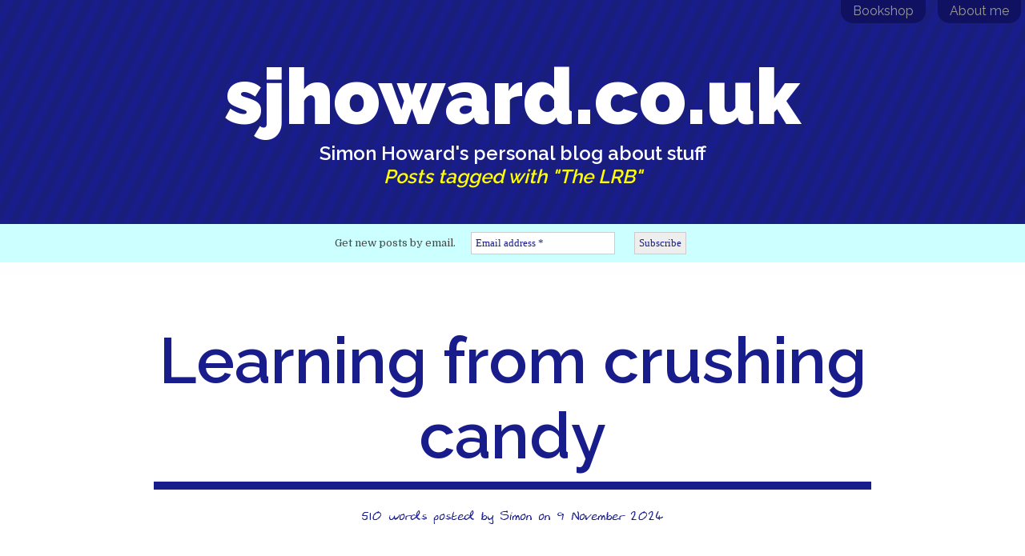

--- FILE ---
content_type: text/html; charset=UTF-8
request_url: https://sjhoward.co.uk/tag/the-lrb/
body_size: 19956
content:






<!-- START HEADER CONTENT -->
<meta name="bitly-verification" content="3f2907a53824"/>
<!DOCTYPE html PUBLIC "-//W3C//DTD XHTML 1.0 Transitional//EN" "http://www.w3.org/TR/xhtml1/DTD/xhtml1-transitional.dtd">
<html xmlns="http://www.w3.org/1999/xhtml">
<head profile="http://gmpg.org/xfn/1">

<title>sjhoward.co.uk &raquo; The LRB</title>
	<meta http-equiv="Content-Type" content="text/html; charset=UTF-8" />

	<meta name="generator" content="WordPress 6.9" /> <!-- leave this for stats -->


	
	<style type="text/css" media="screen">
		@import url( https://sjhoward.co.uk/wp-content/themes/sjh11/style.css?v=202512 );
	</style>
<meta name="theme-color" content="#191d8b">


<link rel="apple-touch-icon" sizes="57x57" href="/apple-icon-57x57.png">
<link rel="apple-touch-icon" sizes="60x60" href="/apple-icon-60x60.png">
<link rel="apple-touch-icon" sizes="72x72" href="/apple-icon-72x72.png">
<link rel="apple-touch-icon" sizes="76x76" href="/apple-icon-76x76.png">
<link rel="apple-touch-icon" sizes="114x114" href="/apple-icon-114x114.png">
<link rel="apple-touch-icon" sizes="120x120" href="/apple-icon-120x120.png">
<link rel="apple-touch-icon" sizes="144x144" href="/apple-icon-144x144.png">
<link rel="apple-touch-icon" sizes="152x152" href="/apple-icon-152x152.png">
<link rel="apple-touch-icon" sizes="180x180" href="/apple-icon-180x180.png">
<link rel="icon" type="image/png" href="/android-icon-192x192.png">
<link rel="manifest" href="/manifest.json">
<meta name="msapplication-TileColor" content="#ffffff">
<meta name="msapplication-TileImage" content="/ms-icon-144x144.png">
<meta name="theme-color" content="#ffffff">
<meta name=viewport content="width=device-width, initial-scale=1">




	<link rel="alternate" type="application/rss+xml" title="RSS 2.0" href="https://sjhoward.co.uk/feed/" />
	<link rel="alternate" type="text/xml" title="RSS .92" href="https://sjhoward.co.uk/feed/rss/" />
	<link rel="alternate" type="application/atom+xml" title="Atom 0.3" href="https://sjhoward.co.uk/feed/atom/" />
	<script type="text/javascript" src="https://sjhoward.co.uk/ufo.js"></script>


	<link rel="pingback" href="https://sjhoward.co.uk/xmlrpc.php" />
		<meta name='robots' content='max-image-preview:large' />
<link rel="alternate" type="application/rss+xml" title="sjhoward.co.uk &raquo; The LRB Tag Feed" href="https://sjhoward.co.uk/tag/the-lrb/feed/" />
<style id='wp-img-auto-sizes-contain-inline-css' type='text/css'>
img:is([sizes=auto i],[sizes^="auto," i]){contain-intrinsic-size:3000px 1500px}
/*# sourceURL=wp-img-auto-sizes-contain-inline-css */
</style>
<style id='wp-emoji-styles-inline-css' type='text/css'>

	img.wp-smiley, img.emoji {
		display: inline !important;
		border: none !important;
		box-shadow: none !important;
		height: 1em !important;
		width: 1em !important;
		margin: 0 0.07em !important;
		vertical-align: -0.1em !important;
		background: none !important;
		padding: 0 !important;
	}
/*# sourceURL=wp-emoji-styles-inline-css */
</style>
<style id='wp-block-library-inline-css' type='text/css'>
:root{--wp-block-synced-color:#7a00df;--wp-block-synced-color--rgb:122,0,223;--wp-bound-block-color:var(--wp-block-synced-color);--wp-editor-canvas-background:#ddd;--wp-admin-theme-color:#007cba;--wp-admin-theme-color--rgb:0,124,186;--wp-admin-theme-color-darker-10:#006ba1;--wp-admin-theme-color-darker-10--rgb:0,107,160.5;--wp-admin-theme-color-darker-20:#005a87;--wp-admin-theme-color-darker-20--rgb:0,90,135;--wp-admin-border-width-focus:2px}@media (min-resolution:192dpi){:root{--wp-admin-border-width-focus:1.5px}}.wp-element-button{cursor:pointer}:root .has-very-light-gray-background-color{background-color:#eee}:root .has-very-dark-gray-background-color{background-color:#313131}:root .has-very-light-gray-color{color:#eee}:root .has-very-dark-gray-color{color:#313131}:root .has-vivid-green-cyan-to-vivid-cyan-blue-gradient-background{background:linear-gradient(135deg,#00d084,#0693e3)}:root .has-purple-crush-gradient-background{background:linear-gradient(135deg,#34e2e4,#4721fb 50%,#ab1dfe)}:root .has-hazy-dawn-gradient-background{background:linear-gradient(135deg,#faaca8,#dad0ec)}:root .has-subdued-olive-gradient-background{background:linear-gradient(135deg,#fafae1,#67a671)}:root .has-atomic-cream-gradient-background{background:linear-gradient(135deg,#fdd79a,#004a59)}:root .has-nightshade-gradient-background{background:linear-gradient(135deg,#330968,#31cdcf)}:root .has-midnight-gradient-background{background:linear-gradient(135deg,#020381,#2874fc)}:root{--wp--preset--font-size--normal:16px;--wp--preset--font-size--huge:42px}.has-regular-font-size{font-size:1em}.has-larger-font-size{font-size:2.625em}.has-normal-font-size{font-size:var(--wp--preset--font-size--normal)}.has-huge-font-size{font-size:var(--wp--preset--font-size--huge)}.has-text-align-center{text-align:center}.has-text-align-left{text-align:left}.has-text-align-right{text-align:right}.has-fit-text{white-space:nowrap!important}#end-resizable-editor-section{display:none}.aligncenter{clear:both}.items-justified-left{justify-content:flex-start}.items-justified-center{justify-content:center}.items-justified-right{justify-content:flex-end}.items-justified-space-between{justify-content:space-between}.screen-reader-text{border:0;clip-path:inset(50%);height:1px;margin:-1px;overflow:hidden;padding:0;position:absolute;width:1px;word-wrap:normal!important}.screen-reader-text:focus{background-color:#ddd;clip-path:none;color:#444;display:block;font-size:1em;height:auto;left:5px;line-height:normal;padding:15px 23px 14px;text-decoration:none;top:5px;width:auto;z-index:100000}html :where(.has-border-color){border-style:solid}html :where([style*=border-top-color]){border-top-style:solid}html :where([style*=border-right-color]){border-right-style:solid}html :where([style*=border-bottom-color]){border-bottom-style:solid}html :where([style*=border-left-color]){border-left-style:solid}html :where([style*=border-width]){border-style:solid}html :where([style*=border-top-width]){border-top-style:solid}html :where([style*=border-right-width]){border-right-style:solid}html :where([style*=border-bottom-width]){border-bottom-style:solid}html :where([style*=border-left-width]){border-left-style:solid}html :where(img[class*=wp-image-]){height:auto;max-width:100%}:where(figure){margin:0 0 1em}html :where(.is-position-sticky){--wp-admin--admin-bar--position-offset:var(--wp-admin--admin-bar--height,0px)}@media screen and (max-width:600px){html :where(.is-position-sticky){--wp-admin--admin-bar--position-offset:0px}}

/*# sourceURL=wp-block-library-inline-css */
</style>
<style id='classic-theme-styles-inline-css' type='text/css'>
/*! This file is auto-generated */
.wp-block-button__link{color:#fff;background-color:#32373c;border-radius:9999px;box-shadow:none;text-decoration:none;padding:calc(.667em + 2px) calc(1.333em + 2px);font-size:1.125em}.wp-block-file__button{background:#32373c;color:#fff;text-decoration:none}
/*# sourceURL=/wp-includes/css/classic-themes.min.css */
</style>
<script type="text/javascript" src="https://sjhoward.co.uk/wp-includes/js/jquery/jquery.min.js?ver=3.7.1" id="jquery-core-js"></script>
<script type="text/javascript" src="https://sjhoward.co.uk/wp-includes/js/jquery/jquery-migrate.min.js?ver=3.4.1" id="jquery-migrate-js"></script>
<link rel="https://api.w.org/" href="https://sjhoward.co.uk/wp-json/" /><link rel="alternate" title="JSON" type="application/json" href="https://sjhoward.co.uk/wp-json/wp/v2/tags/1160" /><meta name="generator" content="WordPress 6.9" />
<link rel="EditURI" type="application/rsd+xml" title="RSD" href="https://sjhoward.co.uk/xmlrpc2.php?rsd" />
<link rel="icon" href="https://sjhoward.co.uk/wp-content/uploads/2020/07/image-150x150.jpg" sizes="32x32" />
<link rel="icon" href="https://sjhoward.co.uk/wp-content/uploads/2020/07/image-300x300.jpg" sizes="192x192" />
<link rel="apple-touch-icon" href="https://sjhoward.co.uk/wp-content/uploads/2020/07/image-300x300.jpg" />
<meta name="msapplication-TileImage" content="https://sjhoward.co.uk/wp-content/uploads/2020/07/image-300x300.jpg" />


<link href='https://fonts.googleapis.com/css?family=Raleway:900,600,400' rel='stylesheet' type='text/css'>

<link href="https://fonts.googleapis.com/css?family=Domine&display=swap" rel="stylesheet">


<!-- wrap -->




</head>



<body>


<div id="newtoptabs" style="cursor:pointer;" onclick="location.href='http://sjhoward.co.uk/aboutme';">About me</div>
<div id="newtoptabs" style="cursor:pointer;" onclick="location.href='http://simonsbooks.com/';">Bookshop</div>
	
	
<!-- DO NOT SHOW SUBSCRIBE TAB AT THE MOMENT
	

<div id="newtoptabs" style="cursor:pointer;" onclick="location.href='http://eepurl.com/hCHFFT';">Subscribe</div>

-->


	
<div id="header" style="cursor:pointer;" onclick="location.href='https://sjhoward.co.uk/';">
sjhoward.co.uk

	<span id="subber"><br>Simon Howard's personal blog about stuff

<br><i style="color:yellow">Posts tagged with "The LRB"</i></span></div>
	

  
  
  <div class="
    mailpoet_form_popup_overlay
      "></div>
  <div
    id="mailpoet_form_7"
    class="
      mailpoet_form
      mailpoet_form_php
      mailpoet_form_position_
      mailpoet_form_animation_
    "
      >

    <style type="text/css">
     #mailpoet_form_7 .mailpoet_form {  }
#mailpoet_form_7 .mailpoet_column_with_background { padding: 10px; }
#mailpoet_form_7 .mailpoet_form_column { margin-left: 5px; margin-right: 5px; }
#mailpoet_form_7 .mailpoet_paragraph { line-height: 20px; margin-bottom: 0px; margin-left: 5px; margin-right: 5px; }
#mailpoet_form_7 .mailpoet_segment_label, #mailpoet_form_7 .mailpoet_text_label, #mailpoet_form_7 .mailpoet_textarea_label, #mailpoet_form_7 .mailpoet_select_label, #mailpoet_form_7 .mailpoet_radio_label, #mailpoet_form_7 .mailpoet_checkbox_label, #mailpoet_form_7 .mailpoet_list_label, #mailpoet_form_7 .mailpoet_date_label { display: block; font-weight: normal; }
#mailpoet_form_7 .mailpoet_text, #mailpoet_form_7 .mailpoet_textarea, #mailpoet_form_7 .mailpoet_select, #mailpoet_form_7 .mailpoet_date_month, #mailpoet_form_7 .mailpoet_date_day, #mailpoet_form_7 .mailpoet_date_year, #mailpoet_form_7 .mailpoet_date { display: block; }
#mailpoet_form_7 .mailpoet_text, #mailpoet_form_7 .mailpoet_textarea { width: 200px; }
#mailpoet_form_7 .mailpoet_checkbox {  }
#mailpoet_form_7 .mailpoet_submit {  }
#mailpoet_form_7 .mailpoet_divider {  }
#mailpoet_form_7 .mailpoet_message {  }
#mailpoet_form_7 .mailpoet_form_loading { width: 30px; text-align: center; line-height: normal; }
#mailpoet_form_7 .mailpoet_form_loading > span { width: 5px; height: 5px; background-color: #5b5b5b; }#mailpoet_form_7{border-radius: 0px;background: #ccffff;text-align: center;}#mailpoet_form_7 form.mailpoet_form {padding: 0px;}#mailpoet_form_7{width: 100%;}#mailpoet_form_7 .mailpoet_message {margin: 0; padding: 0 20px;}#mailpoet_form_7 .mailpoet_paragraph.last {margin-bottom: 0} @media (max-width: 500px) {#mailpoet_form_7 {background: #ccffff;}} @media (min-width: 500px) {#mailpoet_form_7 .last .mailpoet_paragraph:last-child {margin-bottom: 0}}  @media (max-width: 500px) {#mailpoet_form_7 .mailpoet_form_column:last-child .mailpoet_paragraph:last-child {margin-bottom: 0}} 
    </style>

    <form
      target="_self"
      method="post"
      action="https://sjhoward.co.uk/wp-admin/admin-post.php?action=mailpoet_subscription_form"
      class="mailpoet_form mailpoet_form_form mailpoet_form_php"
      novalidate
      data-delay=""
      data-exit-intent-enabled=""
      data-font-family=""
      data-cookie-expiration-time=""
    >
      <input type="hidden" name="data[form_id]" value="7" />
      <input type="hidden" name="token" value="7327ebe159" />
      <input type="hidden" name="api_version" value="v1" />
      <input type="hidden" name="endpoint" value="subscribers" />
      <input type="hidden" name="mailpoet_method" value="subscribe" />

      <label class="mailpoet_hp_email_label" style="display: none !important;">Please leave this field empty<input type="email" name="data[email]"/></label><div class='mailpoet_form_columns_container'><div class="mailpoet_form_columns mailpoet_paragraph"><div class="mailpoet_form_column mailpoet_vertically_align_center"><p class="mailpoet_form_paragraph  mailpoet-has-font-size" style="text-align: center; font-size: 13px; line-height: 0.1">Get new posts by email.</p>
</div>
<div class="mailpoet_form_column mailpoet_vertically_align_center nottext subscribefield"><div class="mailpoet_paragraph "><style>input[name="data[form_field_ZGEyMGE0MWQ2ODRjX2VtYWls]"]::placeholder{color:#191d8b;opacity: 1;}</style><input type="email" autocomplete="email" class="mailpoet_text" id="form_email_7" name="data[form_field_ZGEyMGE0MWQ2ODRjX2VtYWls]" title="Email address" value="" style="width:100%;box-sizing:border-box;background-color:#ffffff;border-style:solid;border-radius:0px !important;border-width:1px;border-color:#cccccc;padding:5px;margin: 0 auto;font-family:&#039;Trebuchet MS&#039;;color:#191d8b;" data-automation-id="form_email"  placeholder="Email address *" aria-label="Email address *" data-parsley-errors-container=".mailpoet_error_1vds7" data-parsley-required="true" required aria-required="true" data-parsley-minlength="6" data-parsley-maxlength="150" data-parsley-type-message="This value should be a valid email." data-parsley-required-message="This field is required."/><span class="mailpoet_error_1vds7"></span></div>
</div>
<div class="mailpoet_form_column mailpoet_vertically_align_center nottext subscribebutton"><div class="mailpoet_paragraph "><input type="submit" class="mailpoet_submit" value="Subscribe" data-automation-id="subscribe-submit-button" style="width:100%;box-sizing:border-box;background-color:#eeeeee;border-style:solid;border-radius:0px !important;border-width:1px;border-color:#cccccc;padding:5px;margin: 0 auto;font-family:&#039;Trebuchet MS&#039;;color:#191d8b;" /><span class="mailpoet_form_loading"><span class="mailpoet_bounce1"></span><span class="mailpoet_bounce2"></span><span class="mailpoet_bounce3"></span></span></div>
</div>
</div></div>

      <div class="mailpoet_message">
        <p class="mailpoet_validate_success"
                style="display:none;"
                >Check your inbox or spam folder to confirm your subscription.
        </p>
        <p class="mailpoet_validate_error"
                style="display:none;"
                >        </p>
      </div>
    </form>

      </div>

  


<!-- END HEADER CONTENT - BODY TAG CALLED IN HEADER FILE -->





<div id="newtoptabs2" style="cursor:pointer;" onclick="location.href='http://simonhoward.co.uk/';">About me</div>



<!-- START LOOPS, OVERALL CONTAINING DIVS, PAGE PRELIMS -->

<div id="contentwrap1">

<div id="content">

	
<!-- SUBSCRIBE FORM BROKEN 
	<center>
	  
  
  <div class="
    mailpoet_form_popup_overlay
      "></div>
  <div
    id="mailpoet_form_4"
    class="
      mailpoet_form
      mailpoet_form_php
      mailpoet_form_position_
      mailpoet_form_animation_
    "
      >

    <style type="text/css">
     #mailpoet_form_4 form.mailpoet_form { margin-bottom: 0; }
#mailpoet_form_4 p.mailpoet_form_paragraph.last { margin-bottom: 0px; }
#mailpoet_form_4 h1.mailpoet-heading { margin: 0 0 0px; }
#mailpoet_form_4 .mailpoet_column_with_background { padding: 10px; }
#mailpoet_form_4 .mailpoet_form_column:not(:first-child) { margin-left: 20px; }
#mailpoet_form_4 .mailpoet_paragraph { line-height: 20px; margin-bottom: 20px; }
#mailpoet_form_4 .mailpoet_segment_label, #mailpoet_form_4 .mailpoet_text_label, #mailpoet_form_4 .mailpoet_textarea_label, #mailpoet_form_4 .mailpoet_select_label, #mailpoet_form_4 .mailpoet_radio_label, #mailpoet_form_4 .mailpoet_checkbox_label, #mailpoet_form_4 .mailpoet_list_label, #mailpoet_form_4 .mailpoet_date_label { display: block; font-weight: normal; }
#mailpoet_form_4 .mailpoet_text, #mailpoet_form_4 .mailpoet_textarea, #mailpoet_form_4 .mailpoet_select, #mailpoet_form_4 .mailpoet_date_month, #mailpoet_form_4 .mailpoet_date_day, #mailpoet_form_4 .mailpoet_date_year, #mailpoet_form_4 .mailpoet_date { display: block; }
#mailpoet_form_4 .mailpoet_text, #mailpoet_form_4 .mailpoet_textarea { width: 200px; }
#mailpoet_form_4 .mailpoet_checkbox {  }
#mailpoet_form_4 .mailpoet_submit {  }
#mailpoet_form_4 .mailpoet_divider {  }
#mailpoet_form_4 .mailpoet_message {  }
#mailpoet_form_4 .mailpoet_form_loading { width: 30px; text-align: center; line-height: normal; }
#mailpoet_form_4 .mailpoet_form_loading > span { width: 5px; height: 5px; background-color: #5b5b5b; }#mailpoet_form_4{border: 10px solid #ccffff;border-radius: 15px;background: #ffffff;text-align: center;}#mailpoet_form_4 form.mailpoet_form {padding: 5px;}#mailpoet_form_4{width: 65%;}#mailpoet_form_4 .mailpoet_message {margin: 0; padding: 0 20px;}
        #mailpoet_form_4 .mailpoet_validate_success {color: #00d084}
        #mailpoet_form_4 input.parsley-success {color: #00d084}
        #mailpoet_form_4 select.parsley-success {color: #00d084}
        #mailpoet_form_4 textarea.parsley-success {color: #00d084}
      
        #mailpoet_form_4 .mailpoet_validate_error {color: #cf2e2e}
        #mailpoet_form_4 input.parsley-error {color: #cf2e2e}
        #mailpoet_form_4 select.parsley-error {color: #cf2e2e}
        #mailpoet_form_4 textarea.textarea.parsley-error {color: #cf2e2e}
        #mailpoet_form_4 .parsley-errors-list {color: #cf2e2e}
        #mailpoet_form_4 .parsley-required {color: #cf2e2e}
        #mailpoet_form_4 .parsley-custom-error-message {color: #cf2e2e}
      #mailpoet_form_4 .mailpoet_paragraph.last {margin-bottom: 0} @media (max-width: 500px) {#mailpoet_form_4 {background: #ffffff;}} @media (min-width: 500px) {#mailpoet_form_4 .last .mailpoet_paragraph:last-child {margin-bottom: 0}}  @media (max-width: 500px) {#mailpoet_form_4 .mailpoet_form_column:last-child .mailpoet_paragraph:last-child {margin-bottom: 0}} 
    </style>

    <form
      target="_self"
      method="post"
      action="https://sjhoward.co.uk/wp-admin/admin-post.php?action=mailpoet_subscription_form"
      class="mailpoet_form mailpoet_form_form mailpoet_form_php"
      novalidate
      data-delay=""
      data-exit-intent-enabled=""
      data-font-family=""
      data-cookie-expiration-time=""
    >
      <input type="hidden" name="data[form_id]" value="4" />
      <input type="hidden" name="token" value="7327ebe159" />
      <input type="hidden" name="api_version" value="v1" />
      <input type="hidden" name="endpoint" value="subscribers" />
      <input type="hidden" name="mailpoet_method" value="subscribe" />

      <label class="mailpoet_hp_email_label" style="display: none !important;">Please leave this field empty<input type="email" name="data[email]"/></label><h1 class="mailpoet-heading  mailpoet-has-font-size" style="text-align: center; color: #313131; font-size: 16px; line-height: 1.5">Get new posts by email</h1>
<p class="mailpoet_form_paragraph  mailpoet-has-font-size" style="text-align: center; font-size: 13px; line-height: 1.5"><em><span style="font-family: Montserrat" data-font="Montserrat" class="mailpoet-has-font">I'm not going to spam you. To read more, see the <a href="http://sjhoward.co.uk/me">privacy policy</a></span></em>.</p>
<div class="mailpoet_paragraph "><style>input[name="data[form_field_ZGEyMGE0MWQ2ODRjX2VtYWls]"]::placeholder{color:#191d8b;opacity: 1;}</style><input type="email" autocomplete="email" class="mailpoet_text" id="form_email_4" name="data[form_field_ZGEyMGE0MWQ2ODRjX2VtYWls]" title="Enter your email address" value="" style="background-color:#ccffff;border-style:solid;border-radius:8px !important;border-width:0px;border-color:#313131;padding:8px;margin: 0 auto;font-family:&#039;Montserrat&#039;;font-size:13px;line-height:1.5;height:auto;color:#191d8b;" data-automation-id="form_email"  placeholder="Enter your email address *" aria-label="Enter your email address *" data-parsley-errors-container=".mailpoet_error_10m7b" data-parsley-required="true" required aria-required="true" data-parsley-minlength="6" data-parsley-maxlength="150" data-parsley-type-message="This value should be a valid email." data-parsley-required-message="This field is required."/><span class="mailpoet_error_10m7b"></span></div>
<div class="mailpoet_paragraph "><input type="submit" class="mailpoet_submit" value="Sign up" data-automation-id="subscribe-submit-button" data-font-family='Montserrat' style="background-color:#191d8b;border-style:solid;border-radius:8px !important;border-width:0px;padding:5px;margin: 0 auto;font-family:&#039;Montserrat&#039;;font-size:16px;line-height:1.5;height:auto;color:#ffffff;border-color:transparent;font-weight:bold;" /><span class="mailpoet_form_loading"><span class="mailpoet_bounce1"></span><span class="mailpoet_bounce2"></span><span class="mailpoet_bounce3"></span></span></div>
<div class='mailpoet_form_columns_container'><div class="mailpoet_form_columns mailpoet_paragraph mailpoet_stack_on_mobile"><div class="mailpoet_form_column"></div>
</div></div>
<div class='mailpoet_form_columns_container'><div class="mailpoet_form_columns mailpoet_paragraph mailpoet_stack_on_mobile"></div></div>

      <div class="mailpoet_message">
        <p class="mailpoet_validate_success"
                style="display:none;"
                >Check your inbox or spam folder to confirm your subscription.
        </p>
        <p class="mailpoet_validate_error"
                style="display:none;"
                >        </p>
      </div>
    </form>

      </div>

  </center>
-->



<!-- END PAGE PRELIMS -->


	
<div class="post">


<!-- START TITLE SECTION -->
 <!-- PROVIDED IT'S NOT A GOOGLE PLUS POST -->



<h3 class="posttitle"><a href="https://sjhoward.co.uk/learning-from-crushing-candy/">
   
   

Learning from crushing candy</a></h3>



  
 <!-- END GOOGLE PLUS RESTRICTION -->
<!-- END TITLE SECTION -->




















<!-- START POST CONTENT -->


	<div id="theactualcontent">







		<p class="byline"><span id="namechecknew">510 words posted by <a href="http://simonhoward.co.uk">Simon</a> on 9 November 2024</span></p>


<!-- google_ad_section_start -->
<article>

<div class="wp-block-image">
<figure class="aligncenter size-large"><img fetchpriority="high" decoding="async" width="1000" height="1000" src="https://sjhoward.co.uk/wp-content/uploads/2024/11/5E0FE040-472B-41C0-847A-97979B1D99F8-1000x1000.png" alt="" class="wp-image-14375" srcset="https://sjhoward.co.uk/wp-content/uploads/2024/11/5E0FE040-472B-41C0-847A-97979B1D99F8-1000x1000.png 1000w, https://sjhoward.co.uk/wp-content/uploads/2024/11/5E0FE040-472B-41C0-847A-97979B1D99F8-300x300.png 300w, https://sjhoward.co.uk/wp-content/uploads/2024/11/5E0FE040-472B-41C0-847A-97979B1D99F8-150x150.png 150w, https://sjhoward.co.uk/wp-content/uploads/2024/11/5E0FE040-472B-41C0-847A-97979B1D99F8-768x768.png 768w, https://sjhoward.co.uk/wp-content/uploads/2024/11/5E0FE040-472B-41C0-847A-97979B1D99F8.png 1024w" sizes="(max-width: 1000px) 100vw, 1000px" /></figure>
</div>


<p><a href="https://www.lrb.co.uk/the-paper/v46/n16/donald-mackenzie/hey-big-spender">In the London Review of Books, Donald MacKenzie has a beautifully written and informative article about apps and online advertising. </a></p>



<p>The only mobile phone games I regularly play are <em>Wordle</em> and <em>Connections</em> from the <em>New York Times</em> (Wendy and I often tackle the latter together), so I’m a bit out of my depth with all of this stuff. I’m not sure I’ve ever played <em>Candy Crush</em>, which is the game MacKenzie leads his piece with:</p>



<blockquote class="wp-block-quote is-layout-flow wp-block-quote-is-layout-flow">
<p>Playing​ Candy Crush Saga on your phone involves moving brightly coloured sweets around to the sound of cheerful music. Get three or more identical sweets into a line, and they gently explode and disappear. Your score ticks up, and a cascade of further sweets refills the screen. If all goes well, you’ll soon complete a level. A warm, disembodied, male voice offers encouragement: ‘Divine!’, ‘Sweet!’</p>
</blockquote>



<blockquote class="wp-block-quote is-layout-flow wp-block-quote-is-layout-flow">
<p>The iPhone version of Candy Crush was released in November 2012, and an Android version a month later. In December 2013, the BBC reported that train carriages in London, New York and other big cities were full of commuters ‘fixated on one thing only. Getting rows of red jelly beans or orange lozenges to disappear.’ It has always been free to install Candy Crush, and it has been downloaded more than five billion times, which suggests that hundreds of millions of people must have played it. More than two hundred million still do, according to the game’s makers, the Anglo-Swedish games studio King. Those players aren’t going to exhaust the game’s challenges any time soon: Candy Crush has more than fifteen thousand levels, and dozens more are added every week.</p>
</blockquote>



<blockquote class="wp-block-quote is-layout-flow wp-block-quote-is-layout-flow">
<p>Candy Crush is big business. By 2023, it had earned more than $20 billion in total for King and Activision Blizzard, the games conglomerate that bought King in 2016 for $5.9 billion. Activision Blizzard has now itself been bought by Microsoft for $69 billion, a consolidation of the games sector that caused the UK’s competition regulator, the Competition and Markets Authority, enough concern that it initially tried to block it.</p>
</blockquote>



<p>I was surprised to learn that only 3-5% of players typically spend money on these games. I’d understood that microtransactions were a big source of income, but not that so much of the income comes from so-called ‘whales’ who spend tens of dollars a month.</p>



<p>I did not know that a big portion of the income from these games comes from advertising <em>other</em> games within them. Companies are keen not to lose ‘whales’ to other games, which is presumably why buying things in games often comes with the side-benefit of removing ads… for other games where you might otherwise spend your money instead.</p>



<p>I was also surprised—and pleased—to learn that only 20% of iPhone users consent to apps tracking their behaviour, in that pop up which appears when one first installs an app. I had not understood how many job losses this had caused in the gaming industry.</p>



<p><a href="https://www.lrb.co.uk/the-paper/v46/n16/donald-mackenzie/hey-big-spender">The article is well-worth a few moments of your time.</a></p>



<hr class="wp-block-separator has-css-opacity"/>



<p>The image at the top of this post was generated by <a href="https://openai.com/dall-e-3">DALL·E 3</a>.</p>

</article>
<!-- google_ad_section_end -->

		<p class = "extrainfo" style="padding-top:5px"><i></i></p><p class="extrainfo" style="border-top:0;margin-top:-5px"><i>This post was filed under: <a href="https://sjhoward.co.uk/category/technology/" rel="category tag">Technology</a>, <a href="https://sjhoward.co.uk/tag/donald-mackenzie/" rel="tag">Donald MacKenzie</a>, <a href="https://sjhoward.co.uk/tag/the-lrb/" rel="tag">The LRB</a>.</i></p>
 

</p>




</div>
</div>

<!-- END POST CONTENT -->





<div id = "commentwrapper">
</div>




<!-- START CLOSING LOOPS ETC -->


<!-- END PAGE PRELIMS -->


	
<div class="post">


<!-- START TITLE SECTION -->
 <!-- PROVIDED IT'S NOT A GOOGLE PLUS POST -->



<h3 class="posttitle"><a href="https://sjhoward.co.uk/we-have-learned-how-not-to-appoint-a-prime-minister/">
   
   

We have learned how not to appoint a prime minister</a></h3>



  
 <!-- END GOOGLE PLUS RESTRICTION -->
<!-- END TITLE SECTION -->




















<!-- START POST CONTENT -->


	<div id="theactualcontent">







		<p class="byline"><span id="namechecknew">456 words posted by <a href="http://simonhoward.co.uk">Simon</a> on 19 August 2024</span></p>


<!-- google_ad_section_start -->
<article>

<div class="wp-block-image">
<figure class="aligncenter size-large"><img decoding="async" width="1000" height="1000" src="https://sjhoward.co.uk/wp-content/uploads/2024/08/B15177BD-F665-4F21-80FD-487821C8A6B7-1000x1000.webp" alt="" class="wp-image-14005" srcset="https://sjhoward.co.uk/wp-content/uploads/2024/08/B15177BD-F665-4F21-80FD-487821C8A6B7-1000x1000.webp 1000w, https://sjhoward.co.uk/wp-content/uploads/2024/08/B15177BD-F665-4F21-80FD-487821C8A6B7-300x300.webp 300w, https://sjhoward.co.uk/wp-content/uploads/2024/08/B15177BD-F665-4F21-80FD-487821C8A6B7-150x150.webp 150w, https://sjhoward.co.uk/wp-content/uploads/2024/08/B15177BD-F665-4F21-80FD-487821C8A6B7-768x768.webp 768w, https://sjhoward.co.uk/wp-content/uploads/2024/08/B15177BD-F665-4F21-80FD-487821C8A6B7.webp 1024w" sizes="(max-width: 1000px) 100vw, 1000px" /></figure>
</div>


<p>One of the most remarkable things about the 2024 General Election campaign was the complete absence of discussion regarding the processes by which the major parties choose their leaders.</p>



<p>The four most recent prime ministers at the time of the election—May, Johnson, Truss, and Sunak—had all been appointed between elections through internal party processes. It’s therefore clear that the electorate was being asked to trust not only the leader in post at the time of the election but also each party’s process for selecting a successor.</p>



<p>There was good reason to worry that these processes might not be robust. Both Labour and the Conservative Party leadership selection processes had recently appointed leaders who the electorate at large would not have picked: Corbyn and Truss. With hindsight, we can add Sunak to that list as well.</p>



<p>And yet, somehow, in all the unavoidable wall-to-wall coverage, I saw this issue raised <em>not once</em>.</p>



<p><a href="https://www.lrb.co.uk/the-paper/v46/n16/tom-hickman/short-cuts">In the most recent edition of the <em>London Review of Books</em>, Tom Hickman sets out yet more reasons why these internal party processes are at odds with the UK’s constitutional settlement.</a> This one, in particular, is so egregious that I’m surprised I didn’t clock it at the time:</p>



<blockquote class="wp-block-quote is-layout-flow wp-block-quote-is-layout-flow">
<p>As the Cabinet Manual states, the monarch shall appoint as prime minister ‘the person who appears most likely to be able to command the confidence of the House’. In this case, that person was Rishi Sunak, who won each round of votes by MPs. He was, as events subsequently showed, the person whom MPs, left to themselves, would have selected. Yet in the final head-to-head between Sunak and Truss, in which party members voted, Truss was elected. MPs were, in essence, bound by contract with party members to act as though their confidence was reposed in Truss when in fact she was not the person most likely to command the confidence of the Commons.</p>
</blockquote>



<p>The veil drawn over the discussion of these issues strikes me as most peculiar. Even as someone who reads more about UK politics than the average person, I couldn’t tell you what the Labour system is: I remember that Starmer altered it as part of his reform of the party, but I couldn’t tell you <em>how</em>. I know the Conservative system only because we’ve collectively lived through far too many of their leadership elections in recent years, including the one currently ongoing, and they have bafflingly made not a single change to the system that brought us Liz Truss.</p>



<p>Hickman argues that we’ve learned how not to appoint a prime minister. I disagree: the fact that nothing has changed suggests to me that we haven’t learned a thing.</p>



<hr class="wp-block-separator has-css-opacity"/>



<p>The image at the top of this post was generated by <a href="https://openai.com/dall-e-3">DALL·E 3</a>.</p>

</article>
<!-- google_ad_section_end -->

		<p class = "extrainfo" style="padding-top:5px"><i></i></p><p class="extrainfo" style="border-top:0;margin-top:-5px"><i>This post was filed under: <a href="https://sjhoward.co.uk/category/politics/" rel="category tag">Politics</a>, <a href="https://sjhoward.co.uk/tag/the-lrb/" rel="tag">The LRB</a>, <a href="https://sjhoward.co.uk/tag/tom-hickman/" rel="tag">Tom Hickman</a>.</i></p>
 

</p>




</div>
</div>

<!-- END POST CONTENT -->





<div id = "commentwrapper">
</div>




<!-- START CLOSING LOOPS ETC -->


<!-- END PAGE PRELIMS -->


	
<div class="post">


<!-- START TITLE SECTION -->
 <!-- PROVIDED IT'S NOT A GOOGLE PLUS POST -->



<h3 class="posttitle"><a href="https://sjhoward.co.uk/its-election-day/">
   
   

It’s election day</a></h3>



  
 <!-- END GOOGLE PLUS RESTRICTION -->
<!-- END TITLE SECTION -->




















<!-- START POST CONTENT -->


	<div id="theactualcontent">







		<p class="byline"><span id="namechecknew">251 words posted by <a href="http://simonhoward.co.uk">Simon</a> on 4 July 2024</span></p>


<!-- google_ad_section_start -->
<article>

<div class="wp-block-image">
<figure class="aligncenter size-large"><img decoding="async" width="1000" height="1000" src="https://sjhoward.co.uk/wp-content/uploads/2024/07/IMG_4997-1000x1000.jpeg" alt="" class="wp-image-13775" srcset="https://sjhoward.co.uk/wp-content/uploads/2024/07/IMG_4997-1000x1000.jpeg 1000w, https://sjhoward.co.uk/wp-content/uploads/2024/07/IMG_4997-300x300.jpeg 300w, https://sjhoward.co.uk/wp-content/uploads/2024/07/IMG_4997-150x150.jpeg 150w, https://sjhoward.co.uk/wp-content/uploads/2024/07/IMG_4997-768x768.jpeg 768w, https://sjhoward.co.uk/wp-content/uploads/2024/07/IMG_4997-1536x1536.jpeg 1536w, https://sjhoward.co.uk/wp-content/uploads/2024/07/IMG_4997-2048x2048.jpeg 2048w, https://sjhoward.co.uk/wp-content/uploads/2024/07/IMG_4997-1320x1320.jpeg 1320w" sizes="(max-width: 1000px) 100vw, 1000px" /></figure>
</div>


<p>A battered, faded and slightly wonky UK goes to the polls today, with the incumbent party <a href="https://www.lrb.co.uk/blog/2024/june/les-jeux-sont-faits">dogged by scandal and ‘rotted through with individually minor corruptions, increasingly detached from the nation it governed, seemingly on the verge of final collapse’.</a> Even <em>The Sun</em>, never shy about regurgitating Conservative talking points, couldn’t bring itself to back them.</p>



<p>As we tune in this evening to watch the results, <a href="https://www.economist.com/1843/2024/06/17/no-british-election-is-complete-without-a-man-with-a-bin-on-his-head">we’ll witness the peculiarly British spectacle of election winners surrounded by defeated novelty candidates in outlandish costumes,</a> only one of which will be called Jacob Rees-Mogg.</p>



<p>We also have to listen to a lot of blowhards making outlandish claims about the result. In the aftermath of the 2019 election, Donald Trump promised <a href="https://x.com/realDonaldTrump/status/1205368801438707713">‘a massive new Trade Deal’</a> between the UK and USA but couldn’t deliver it; Sir Ed Davey called the end of Nicola Sturgeon’s 2019 campaign <a href="https://www.bbc.co.uk/news/live/election-2019-50798916">‘not very dignified’,</a> before he spent most of the 2024 campaign deliberately falling in lakes; and the received wisdom among most political commentators on election night was that <a href="https://www.bbc.co.uk/news/live/election-2019-50798916">the Tory ’80-strong majority could be big enough to repel Labour&#8217;s next advance in five years’</a>. Ho hum.</p>



<p>But not all of the commentary is nonsense. In the aftermath of the 2019 election, <a href="https://www.theguardian.com/commentisfree/2019/dec/13/the-guardian-view-on-the-2019-election-result-a-new-political-landscape"><em>The Guardian’s</em> view</a> was that ‘Mr Johnson has won a great victory. But his problems are only just beginning.’</p>



<p>We couldn’t know at the time how salient that observation was. One suspects that the same will be true for tomorrow’s occupant of 10 Downing Street.</p>


<div class="wp-block-image">
<figure class="aligncenter size-large"><img loading="lazy" decoding="async" width="1000" height="1000" src="https://sjhoward.co.uk/wp-content/uploads/2024/07/IMG_5008-1000x1000.jpeg" alt="" class="wp-image-13776" srcset="https://sjhoward.co.uk/wp-content/uploads/2024/07/IMG_5008-1000x1000.jpeg 1000w, https://sjhoward.co.uk/wp-content/uploads/2024/07/IMG_5008-300x300.jpeg 300w, https://sjhoward.co.uk/wp-content/uploads/2024/07/IMG_5008-150x150.jpeg 150w, https://sjhoward.co.uk/wp-content/uploads/2024/07/IMG_5008-768x768.jpeg 768w, https://sjhoward.co.uk/wp-content/uploads/2024/07/IMG_5008-1536x1536.jpeg 1536w, https://sjhoward.co.uk/wp-content/uploads/2024/07/IMG_5008-2048x2048.jpeg 2048w, https://sjhoward.co.uk/wp-content/uploads/2024/07/IMG_5008-1320x1320.jpeg 1320w" sizes="auto, (max-width: 1000px) 100vw, 1000px" /></figure>
</div>
</article>
<!-- google_ad_section_end -->

		<p class = "extrainfo" style="padding-top:5px"><i></i></p><p class="extrainfo" style="border-top:0;margin-top:-5px"><i>This post was filed under: <a href="https://sjhoward.co.uk/category/news/" rel="category tag">News and Comment</a>, <a href="https://sjhoward.co.uk/category/politics/" rel="category tag">Politics</a>, <a href="https://sjhoward.co.uk/tag/1843/" rel="tag">1843</a>, <a href="https://sjhoward.co.uk/tag/donald-trump/" rel="tag">Donald Trump</a>, <a href="https://sjhoward.co.uk/tag/james-butler/" rel="tag">James Butler</a>, <a href="https://sjhoward.co.uk/tag/john-phipps/" rel="tag">John Phipps</a>, <a href="https://sjhoward.co.uk/tag/sir-ed-davey/" rel="tag">Sir Ed Davey</a>, <a href="https://sjhoward.co.uk/tag/guardian/" rel="tag">The Guardian</a>, <a href="https://sjhoward.co.uk/tag/the-lrb/" rel="tag">The LRB</a>.</i></p>
 

</p>




</div>
</div>

<!-- END POST CONTENT -->





<div id = "commentwrapper">
</div>




<!-- START CLOSING LOOPS ETC -->


<!-- END PAGE PRELIMS -->


	
<div class="post">


<!-- START TITLE SECTION -->
 <!-- PROVIDED IT'S NOT A GOOGLE PLUS POST -->



<h3 class="posttitle"><a href="https://sjhoward.co.uk/fourteen-years/">
   
   

Fourteen years</a></h3>



  
 <!-- END GOOGLE PLUS RESTRICTION -->
<!-- END TITLE SECTION -->




















<!-- START POST CONTENT -->


	<div id="theactualcontent">







		<p class="byline"><span id="namechecknew">353 words posted by <a href="http://simonhoward.co.uk">Simon</a> on 3 July 2024</span></p>


<!-- google_ad_section_start -->
<article>


<figure class="wp-block-image size-large"><img loading="lazy" decoding="async" width="1000" height="571" src="https://sjhoward.co.uk/wp-content/uploads/2024/07/DALL·E-2024-07-02-23.25.22-A-dramatic-view-of-the-UK-Houses-of-Parliament-during-a-severe-storm.-The-scene-includes-dark-ominous-clouds-heavy-rain-and-strong-winds.-Lightning-1000x571.webp" alt="" class="wp-image-13772" srcset="https://sjhoward.co.uk/wp-content/uploads/2024/07/DALL·E-2024-07-02-23.25.22-A-dramatic-view-of-the-UK-Houses-of-Parliament-during-a-severe-storm.-The-scene-includes-dark-ominous-clouds-heavy-rain-and-strong-winds.-Lightning-1000x571.webp 1000w, https://sjhoward.co.uk/wp-content/uploads/2024/07/DALL·E-2024-07-02-23.25.22-A-dramatic-view-of-the-UK-Houses-of-Parliament-during-a-severe-storm.-The-scene-includes-dark-ominous-clouds-heavy-rain-and-strong-winds.-Lightning-300x171.webp 300w, https://sjhoward.co.uk/wp-content/uploads/2024/07/DALL·E-2024-07-02-23.25.22-A-dramatic-view-of-the-UK-Houses-of-Parliament-during-a-severe-storm.-The-scene-includes-dark-ominous-clouds-heavy-rain-and-strong-winds.-Lightning-150x86.webp 150w, https://sjhoward.co.uk/wp-content/uploads/2024/07/DALL·E-2024-07-02-23.25.22-A-dramatic-view-of-the-UK-Houses-of-Parliament-during-a-severe-storm.-The-scene-includes-dark-ominous-clouds-heavy-rain-and-strong-winds.-Lightning-768x439.webp 768w, https://sjhoward.co.uk/wp-content/uploads/2024/07/DALL·E-2024-07-02-23.25.22-A-dramatic-view-of-the-UK-Houses-of-Parliament-during-a-severe-storm.-The-scene-includes-dark-ominous-clouds-heavy-rain-and-strong-winds.-Lightning-1536x878.webp 1536w, https://sjhoward.co.uk/wp-content/uploads/2024/07/DALL·E-2024-07-02-23.25.22-A-dramatic-view-of-the-UK-Houses-of-Parliament-during-a-severe-storm.-The-scene-includes-dark-ominous-clouds-heavy-rain-and-strong-winds.-Lightning-1320x754.webp 1320w, https://sjhoward.co.uk/wp-content/uploads/2024/07/DALL·E-2024-07-02-23.25.22-A-dramatic-view-of-the-UK-Houses-of-Parliament-during-a-severe-storm.-The-scene-includes-dark-ominous-clouds-heavy-rain-and-strong-winds.-Lightning.webp 1792w" sizes="auto, (max-width: 1000px) 100vw, 1000px" /></figure>



<p>The final Survation MRP poll of the UK general election campaign was published yesterday evening, predicting that the Conservative Party will secure only 64 Parliamentary seats. I don’t have much faith in that number—I reckon they will end up on three figures—but it is undeniable that the self-styled ‘most successful political party in the world’ may be losing its touch. </p>



<p>It’s less than three years since we were told that Boris Johnson—out campaigning for the first time yesterday—<a href="https://www.theguardian.com/politics/2021/sep/11/johnson-aims-to-beat-thatcher-record-with-another-decade-in-power-reports">was preparing for a further decade in power, aiming to beat Thatcher’s longevity as Prime Minister</a>. He&#8217;s now the last-but-one Prime Minister and seems likely to gain his third successor by the end of the week.</p>



<p>As it seems likely that the latest era of Tory government is finally limping to a conclusion, <a href="https://www.lrb.co.uk/the-paper/v46/n13/william-davies/fever-dream">it’s worth reading William Davies in <em>The LRB</em> summing up the approach to government over the last fourteen years</a>. </p>



<p>It is mind-boggling to contemplate that of those fourteen years, only three and a half were spent with a Prime Minister enjoying a majority they secured at a general election.</p>



<blockquote class="wp-block-quote is-layout-flow wp-block-quote-is-layout-flow">
<p>Of those, two and a half were achieved thanks to Johnson and Dominic Cummings installing the Vote Leave campaign in Downing Street, kicking high-profile Tory Remainers out of the parliamentary party, and then fighting an election on the single pledge to ‘Get Brexit Done’. That leaves just the single year Cameron enjoyed following the 2015 election, which he had fought on a promise to hold the referendum that ended his premiership.</p>
</blockquote>



<p>It’s also startling to think that, in many ways, the most politically stable years were those between 2010 and 2015, with hardly any turnover of cabinet ministers despite—or perhaps because of—the fundamental challenges inherent to coalition government. If it weren’t for all that followed, we might reasonably conclude that an unstable foundation begets unusually stable government.</p>



<p>International politics looks set to cause some significant instability in the next fourteen years—indeed, in the next fourteen <em>months</em>—so goodness knows how our new Government will fare. <a href="https://www.youtube.com/watch?v=ODTAATrM1Fs">On hope so much depends.</a></p>



<hr class="wp-block-separator has-css-opacity"/>



<p>The image at the top of this post was generated by <a href="https://openai.com/dall-e-3">DALL·E 3</a>.</p>

</article>
<!-- google_ad_section_end -->

		<p class = "extrainfo" style="padding-top:5px"><i></i></p><p class="extrainfo" style="border-top:0;margin-top:-5px"><i>This post was filed under: <a href="https://sjhoward.co.uk/category/news/" rel="category tag">News and Comment</a>, <a href="https://sjhoward.co.uk/category/politics/" rel="category tag">Politics</a>, <a href="https://sjhoward.co.uk/tag/boris-johnson/" rel="tag">Boris Johnson</a>, <a href="https://sjhoward.co.uk/tag/election/" rel="tag">Election</a>, <a href="https://sjhoward.co.uk/tag/the-lrb/" rel="tag">The LRB</a>, <a href="https://sjhoward.co.uk/tag/william-davies/" rel="tag">William Davies</a>.</i></p>
 

</p>




</div>
</div>

<!-- END POST CONTENT -->





<div id = "commentwrapper">
</div>




<!-- START CLOSING LOOPS ETC -->


<!-- END PAGE PRELIMS -->


	
<div class="post">


<!-- START TITLE SECTION -->
 <!-- PROVIDED IT'S NOT A GOOGLE PLUS POST -->



<h3 class="posttitle"><a href="https://sjhoward.co.uk/medicine-and-mandates/">
   
   

Medicine and mandates</a></h3>



  
 <!-- END GOOGLE PLUS RESTRICTION -->
<!-- END TITLE SECTION -->




















<!-- START POST CONTENT -->


	<div id="theactualcontent">







		<p class="byline"><span id="namechecknew">277 words posted by <a href="http://simonhoward.co.uk">Simon</a> on 17 November 2023</span></p>


<!-- google_ad_section_start -->
<article>


<p>They say that history doesn’t repeat itself, but it rhymes.</p>




<p>This morning, I’ve been reading two articles where it strikes me that there is a particular resonance in the themes.</p>




<p><a href="https://www.lrb.co.uk/the-paper/v45/n22/florence-sutcliffe-braithwaite/we-ve-messed-up-boys">The first is Florence Sutcliffe-Braithwaite’s remarkable account in <em>The London Review of Books</em> of the NHS infected blood scandal: ’We’ve messed up, boys’.</a> This is the first thing I’ve read about these events that allowed me to grasp the totality of the tragedy. It’s a remarkable piece of writing, even by the exceptional standards of the <em>LRB</em>.</p>




<p><a href="https://www.theguardian.com/commentisfree/2023/nov/03/scientific-advisers-covid-inquiry-chris-whitty-scientists">The second is Devi Sridhar’s editorial in <em>The Guardian Weekly</em> about the way politicians used scientists in the response to the COVID-19 pandemic.</a> This isn’t quite such a must-read, and I don’t entirely agree with Sridhar’s views but fully support her conclusion that we ought to reexamine the power and independence of Government advisors. This discussion has been bubbling away in public health circles since the creation of Public Health England, which many saw as reducing the independence of scientific advisors.</p>




<p>Doctors and politicians both have essential parts to play in the management of public health crises. Crises require both technical expertise and democratic oversight. Doctors sometimes tend to dismiss the role of politicians by thinking that only technical decisions have weight. Politicians sometimes ignore expertise, preferring their own views or feelings about the right path. The balance isn’t easy to get right, and both doctors and politicians are eminently capable of getting things wrong.</p>




<p>There’s much to ponder in Sutcliffe-Braithwaite’s piece, of which this is only a very minor part. Yet, when reading the two essays in sequence, the spectre of the problematic relationship haunts both crises.</p>

</article>
<!-- google_ad_section_end -->

		<p class = "extrainfo" style="padding-top:5px"><i></i></p><p class="extrainfo" style="border-top:0;margin-top:-5px"><i>This post was filed under: <a href="https://sjhoward.co.uk/category/health/" rel="category tag">Health</a>, <a href="https://sjhoward.co.uk/category/politics/" rel="category tag">Politics</a>, <a href="https://sjhoward.co.uk/category/post-a-day-2023/" rel="category tag">Post-a-day 2023</a>, <a href="https://sjhoward.co.uk/tag/devi-sridhar/" rel="tag">Devi Sridhar</a>, <a href="https://sjhoward.co.uk/tag/florence-sutcliffe-braithwaite/" rel="tag">Florence Sutcliffe-Braithwaite</a>, <a href="https://sjhoward.co.uk/tag/guardian/" rel="tag">The Guardian</a>, <a href="https://sjhoward.co.uk/tag/the-lrb/" rel="tag">The LRB</a>.</i></p>
 

</p>




</div>
</div>

<!-- END POST CONTENT -->





<div id = "commentwrapper">
</div>




<!-- START CLOSING LOOPS ETC -->


<!-- END PAGE PRELIMS -->


	
<div class="post">


<!-- START TITLE SECTION -->
 <!-- PROVIDED IT'S NOT A GOOGLE PLUS POST -->



<h3 class="posttitle"><a href="https://sjhoward.co.uk/the-juice-was-neither-cold-nor-hot-it-caused-no-pain/">
   
   

The juice was neither cold nor hot. It caused no pain.</a></h3>



  
 <!-- END GOOGLE PLUS RESTRICTION -->
<!-- END TITLE SECTION -->




















<!-- START POST CONTENT -->


	<div id="theactualcontent">







		<p class="byline"><span id="namechecknew">230 words posted by <a href="http://simonhoward.co.uk">Simon</a> on 27 August 2023</span></p>


<!-- google_ad_section_start -->
<article>


<p>I can’t recall having previously read <a href="https://www.lrb.co.uk/the-paper/v41/n08/colm-toibin/instead-of-shaking-all-over-i-read-the-newspapers.-i-listened-to-the-radio.-i-had-my-lunch">Colm Tóibín’s 2019 moving account of his testicular cancer</a>. You can also listen to him reading the piece at that link.</p>



<p>The whole essay is quite wonderful, and it feels a bit wrong to pick out specific bits, but on my most recent reading, I was particularly struck by this passage:</p>



<blockquote class="wp-block-quote is-layout-flow wp-block-quote-is-layout-flow">
<p>In the end I phoned the hospital. The nurse could not have been kinder, but since there was no pain, no precise problem, she did not seem to know what to say. Feeling bad was part of chemo, so the fact that I felt bad was not news. Eventually, I found that I couldn’t explain what I felt and we ended the conversation. A few minutes later, she called back and said I should come over to the hospital and pack some things with a view to staying for a few days.</p>
</blockquote>



<p>It made me think firstly about the difficulty of articulation. As humans, how many times have we all thought “there’s just something not quite right”—but been unable to describe, even to ourselves, exactly what is wrong?</p>



<p>And secondly, it took me right to the mind of the nurse. As a doctor, it transported me to all those times when my gut feeling has said something’s wrong, and after a bit of soul-searching, I’ve made a bold decision in response.</p>

</article>
<!-- google_ad_section_end -->

		<p class = "extrainfo" style="padding-top:5px"><i></i></p><p class="extrainfo" style="border-top:0;margin-top:-5px"><i>This post was filed under: <a href="https://sjhoward.co.uk/category/post-a-day-2023/" rel="category tag">Post-a-day 2023</a>, <a href="https://sjhoward.co.uk/tag/colm-toibin/" rel="tag">Colm Tóibín</a>, <a href="https://sjhoward.co.uk/tag/the-lrb/" rel="tag">The LRB</a>.</i></p>
 

</p>




</div>
</div>

<!-- END POST CONTENT -->





<div id = "commentwrapper">
</div>




<!-- START CLOSING LOOPS ETC -->


<!-- END PAGE PRELIMS -->


	
<div class="post">


<!-- START TITLE SECTION -->
 <!-- PROVIDED IT'S NOT A GOOGLE PLUS POST -->



<h3 class="posttitle"><a href="https://sjhoward.co.uk/slag-in-the-vestibule/">
   
   

Slag in the vestibule</a></h3>



  
 <!-- END GOOGLE PLUS RESTRICTION -->
<!-- END TITLE SECTION -->




















<!-- START POST CONTENT -->


	<div id="theactualcontent">







		<p class="byline"><span id="namechecknew">507 words posted by <a href="http://simonhoward.co.uk">Simon</a> on 19 August 2023</span></p>


<!-- google_ad_section_start -->
<article>

<div class="wp-block-image">
<figure class="aligncenter size-large"><img loading="lazy" decoding="async" width="1000" height="1000" src="https://sjhoward.co.uk/wp-content/uploads/2023/08/sjhoward_a_selfie_photograph_of_a_priest_in_full_vestments_stan_8b7cb779-40d9-45e9-8481-4beb0f2d613e-1000x1000.png" alt="" class="wp-image-12237" srcset="https://sjhoward.co.uk/wp-content/uploads/2023/08/sjhoward_a_selfie_photograph_of_a_priest_in_full_vestments_stan_8b7cb779-40d9-45e9-8481-4beb0f2d613e-1000x1000.png 1000w, https://sjhoward.co.uk/wp-content/uploads/2023/08/sjhoward_a_selfie_photograph_of_a_priest_in_full_vestments_stan_8b7cb779-40d9-45e9-8481-4beb0f2d613e-300x300.png 300w, https://sjhoward.co.uk/wp-content/uploads/2023/08/sjhoward_a_selfie_photograph_of_a_priest_in_full_vestments_stan_8b7cb779-40d9-45e9-8481-4beb0f2d613e-150x150.png 150w, https://sjhoward.co.uk/wp-content/uploads/2023/08/sjhoward_a_selfie_photograph_of_a_priest_in_full_vestments_stan_8b7cb779-40d9-45e9-8481-4beb0f2d613e-768x768.png 768w, https://sjhoward.co.uk/wp-content/uploads/2023/08/sjhoward_a_selfie_photograph_of_a_priest_in_full_vestments_stan_8b7cb779-40d9-45e9-8481-4beb0f2d613e.png 1024w" sizes="auto, (max-width: 1000px) 100vw, 1000px" /></figure>
</div>


<p><a href="https://www.lrb.co.uk/the-paper/v39/n21/patrick-mcguinness/diary">In an old LRB diary, Patrick McGuinness makes an observation about loquacious train announcements:</a> </p>



<blockquote class="wp-block-quote is-layout-flow wp-block-quote-is-layout-flow">
<p>In Europe what you hear on trains is minimal and informative: you get told your destination and the stops as they approach. In Britain it’s a relentless patter of pseudo-information aimed at pseudo-customers by people running a pseudo-business. You don’t ‘read’ the safety instructions, you ‘take some time to familiarise yourself with’ them. Your belongings must always be ‘personal’, and in case you were wondering, as you neared your ‘station stop’, what to do with them, you are ‘advised to remember to take them with you’. The train is also the only place outside a Classics course where you’ll hear the word ‘vestibule’. That’s OK, it’s nice to hear it again, but they spoil it by saying ‘vestibule area’.</p>
</blockquote>



<p>He’s wrong about ‘vestibule’: you can also occasionally hear it in our house, where Wendy and I sometimes playfully use the word to refer to our porch. It’s even what we call the porch in our smart home setup.</p>



<p>This is an anatomical joke: there are many vestibules in the body, which are generally small spaces leading to larger spaces. The anatomical features retain a metaphorical connection to the original Latin <em>vestibulum</em>, the small enclosed room at the entrance to a house… otherwise known today as a porch. But I’d never thought about it enough to realise that we were re-creating the metaphor in reverse.</p>



<p>You’re also possessed of a pair of vestibulocochlear nerves. We occasionally misappropriate the word as an adjective meaning ‘in the porch’—‘Who turned the vestibulocochlear light off?’ There ain’t no humour like anatomical humour, amirite?</p>



<p>Musing on this today, however, made me wonder about the connection between a ‘vestibule’ and a ‘vestry’ in a church. I first wondered if it was maybe a similar metaphorical thing, in that the ‘vestry’ is the area in which one prepares before entering a church. Or perhaps the connection is ‘vesting’, as in donning or doffing clothes.</p>



<p>So I fired up the <a href="http://www.oed.com/">OED</a>.</p>



<p>As it turns out, they seem to be unrelated, or at least both existed in Latin. As I’ve mentioned, vestibule comes from <em>vestibulum</em>, which retains its meaning today. The history of ‘vestry’ is less certain. It seems to come from the ‘vestments’, from the Latin <em>vestīmentum</em>—clothes. However, it’s not clear if that’s a direct thing—because it’s where the garments are stored—or a metaphorical thing, ‘vesting’ in the sense of endowing someone with something, like ‘investment’.</p>



<p>A ‘vestry’ in the church sense is also sometimes called a ‘revestry’ or a ‘vestiary’—some sources suggest that ‘vestry’ is just a corruption of ‘vestiary’. Interestingly, Wikipedia seems to prefer ’sacristy’, which I would have said was specifically Catholic, but very much isn’t.</p>



<p>The OED provides a whole separate meaning of ‘vestry’: the rubbish associated with a mine, which I think I’d probably naturally refer to as ‘slag’. I would never have previously imagined featuring those two words in the same sentence.</p>



<hr class="wp-block-separator has-css-opacity"/>



<p>The image at the top of this post was generated by <a href="https://www.midjourney.com/">Midjourney</a>.</p>

</article>
<!-- google_ad_section_end -->

		<p class = "extrainfo" style="padding-top:5px"><i></i></p><p class="extrainfo" style="border-top:0;margin-top:-5px"><i>This post was filed under: <a href="https://sjhoward.co.uk/category/post-a-day-2023/" rel="category tag">Post-a-day 2023</a>, <a href="https://sjhoward.co.uk/tag/oxford-english-dictionary/" rel="tag">Oxford English Dictionary</a>, <a href="https://sjhoward.co.uk/tag/patrick-mcguinness/" rel="tag">Patrick McGuinness</a>, <a href="https://sjhoward.co.uk/tag/the-lrb/" rel="tag">The LRB</a>.</i></p>
 

</p>




</div>
</div>

<!-- END POST CONTENT -->





<div id = "commentwrapper">
</div>




<!-- START CLOSING LOOPS ETC -->


<!-- END PAGE PRELIMS -->


	
<div class="post">


<!-- START TITLE SECTION -->
 <!-- PROVIDED IT'S NOT A GOOGLE PLUS POST -->



<h3 class="posttitle"><a href="https://sjhoward.co.uk/requisitioning-ice-cream-vans/">
   
   

Requisitioning ice cream vans</a></h3>



  
 <!-- END GOOGLE PLUS RESTRICTION -->
<!-- END TITLE SECTION -->




















<!-- START POST CONTENT -->


	<div id="theactualcontent">







		<p class="byline"><span id="namechecknew">315 words posted by <a href="http://simonhoward.co.uk">Simon</a> on 9 August 2023</span></p>


<!-- google_ad_section_start -->
<article>

<div class="wp-block-image">
<figure class="aligncenter size-large"><img loading="lazy" decoding="async" width="1000" height="1000" src="https://sjhoward.co.uk/wp-content/uploads/2023/07/sjhoward_a_fleet_of_ice-cream_vans_in_a_storm_1b51c030-01a4-466d-840e-3c5646b18996-1000x1000.png" alt="" class="wp-image-12182" srcset="https://sjhoward.co.uk/wp-content/uploads/2023/07/sjhoward_a_fleet_of_ice-cream_vans_in_a_storm_1b51c030-01a4-466d-840e-3c5646b18996-1000x1000.png 1000w, https://sjhoward.co.uk/wp-content/uploads/2023/07/sjhoward_a_fleet_of_ice-cream_vans_in_a_storm_1b51c030-01a4-466d-840e-3c5646b18996-300x300.png 300w, https://sjhoward.co.uk/wp-content/uploads/2023/07/sjhoward_a_fleet_of_ice-cream_vans_in_a_storm_1b51c030-01a4-466d-840e-3c5646b18996-150x150.png 150w, https://sjhoward.co.uk/wp-content/uploads/2023/07/sjhoward_a_fleet_of_ice-cream_vans_in_a_storm_1b51c030-01a4-466d-840e-3c5646b18996-768x768.png 768w, https://sjhoward.co.uk/wp-content/uploads/2023/07/sjhoward_a_fleet_of_ice-cream_vans_in_a_storm_1b51c030-01a4-466d-840e-3c5646b18996.png 1024w" sizes="auto, (max-width: 1000px) 100vw, 1000px" /></figure>
</div>


<p>A couple of weeks ago, <a href="https://sjhoward.co.uk/pulling-threads/">I made passing mention</a> of the 1984 BBC drama <em>Threads</em>, the chilling one-off film that dramatised the aftermath of a thermonuclear explosion in the UK.</p>



<p>I know <a href="https://sjhoward.co.uk/whats-in-a-drag-race">I’ve already recommended one article from the latest <em>LRB</em></a>, but <a href="https://www.lrb.co.uk/the-paper/v45/n15/florence-sutcliffe-braithwaite/no-place-for-grumblers">Florence Sutcliffe-Braithwaite’s essay on Britain’s preparations for nuclear war during this period</a> is well-worth a read.</p>



<blockquote class="wp-block-quote is-layout-flow wp-block-quote-is-layout-flow">
<p>The advice given to medical staff ran from the ridiculous to the sublime. Staff at ‘casualty collecting centres’ were told to siphon off patients whose deaths seemed inevitable to a holding area, though they mustn’t describe these patients as ‘moribund – expecting to die – but expectant, meaning expecting to get away to hospital as soon as possible’. A lecture on nursing after an attack warned: ‘There will be no place for grumblers.’ The government contemplated requisitioning ice cream vans, using their chiller cabinets to store blood and medicine.</p>
</blockquote>



<p>I particularly liked the description of local Government push-back against national Government:</p>



<blockquote class="wp-block-quote is-layout-flow wp-block-quote-is-layout-flow">
<p>When the radicals on the South Yorkshire Fire and Civil Defence Authority were forced by the Thatcher government to make plans for nuclear war, they responded by publicising plans so detailed and lurid that they functioned as anti-nuclear propaganda. Protect and Survive advised readers, grimly enough, that ‘if anyone dies while you are kept in your fallout room’, you should ‘move the body to another room in the house. Label the body with name and address and cover it as tightly as possible in polythene, paper, sheets or blankets.’ The South Yorkshire plan warned that ‘the bag should not be too tightly sealed, as pressure of the gases produced by a body decomposing is likely to rupture the bag and the resulting smell is likely to create unnecessary offence.’</p>
</blockquote>



<p>Wither any national Government that forgets that local Government has democratic legitimacy, too.</p>



<hr class="wp-block-separator has-css-opacity"/>



<p>The image at the top of this post was generated by <a href="https://www.midjourney.com/">Midjourney</a>.</p>

</article>
<!-- google_ad_section_end -->

		<p class = "extrainfo" style="padding-top:5px"><i></i></p><p class="extrainfo" style="border-top:0;margin-top:-5px"><i>This post was filed under: <a href="https://sjhoward.co.uk/category/post-a-day-2023/" rel="category tag">Post-a-day 2023</a>, <a href="https://sjhoward.co.uk/tag/florence-sutcliffe-braithwaite/" rel="tag">Florence Sutcliffe-Braithwaite</a>, <a href="https://sjhoward.co.uk/tag/the-lrb/" rel="tag">The LRB</a>.</i></p>
 

</p>




</div>
</div>

<!-- END POST CONTENT -->





<div id = "commentwrapper">
</div>




<!-- START CLOSING LOOPS ETC -->


<!-- END PAGE PRELIMS -->


	
<div class="post">


<!-- START TITLE SECTION -->
 <!-- PROVIDED IT'S NOT A GOOGLE PLUS POST -->



<h3 class="posttitle"><a href="https://sjhoward.co.uk/whats-in-a-drag-race/">
   
   

What’s in a drag race?</a></h3>



  
 <!-- END GOOGLE PLUS RESTRICTION -->
<!-- END TITLE SECTION -->




















<!-- START POST CONTENT -->


	<div id="theactualcontent">







		<p class="byline"><span id="namechecknew">136 words posted by <a href="http://simonhoward.co.uk">Simon</a> on 6 August 2023</span></p>


<!-- google_ad_section_start -->
<article>

<div class="wp-block-image">
<figure class="aligncenter size-large"><img loading="lazy" decoding="async" width="1000" height="750" src="https://sjhoward.co.uk/wp-content/uploads/2023/07/drag-race-uk-1000x750.jpeg" alt="" class="wp-image-12170" srcset="https://sjhoward.co.uk/wp-content/uploads/2023/07/drag-race-uk-1000x750.jpeg 1000w, https://sjhoward.co.uk/wp-content/uploads/2023/07/drag-race-uk-300x225.jpeg 300w, https://sjhoward.co.uk/wp-content/uploads/2023/07/drag-race-uk-150x113.jpeg 150w, https://sjhoward.co.uk/wp-content/uploads/2023/07/drag-race-uk-768x576.jpeg 768w, https://sjhoward.co.uk/wp-content/uploads/2023/07/drag-race-uk-1536x1152.jpeg 1536w, https://sjhoward.co.uk/wp-content/uploads/2023/07/drag-race-uk-2048x1536.jpeg 2048w, https://sjhoward.co.uk/wp-content/uploads/2023/07/drag-race-uk-1320x990.jpeg 1320w" sizes="auto, (max-width: 1000px) 100vw, 1000px" /></figure>
</div>


<p><em>Ru Paul’s Drag Race</em> has become such a cultural phenomenon that I think it’s impossible not to have watched at least <em>some</em> of it at some point. Wendy and I certainly watched a season or two years ago, though didn’t stick with it, as it wasn’t really our kind of thing: a bit too forced, a bit too formulaic (every episode is essentially the same), and perhaps a bit too exploitative (in the way that most reality television feels a bit exploitative). I’ve never understood the strength of feeling about the show, or what about it drives such a devoted following.</p>



<p>If you feel similarly, then I’d encourage you to read <a href="https://www.lrb.co.uk/the-paper/v45/n15/mendez/diary">Mendez’s excellent essay in the latest <em>London Review of Books</em></a>. As so often with the LRB, it gave me a wholly new perspective.  </p>

</article>
<!-- google_ad_section_end -->

		<p class = "extrainfo" style="padding-top:5px"><i></i></p><p class="extrainfo" style="border-top:0;margin-top:-5px"><i>This post was filed under: <a href="https://sjhoward.co.uk/category/post-a-day-2023/" rel="category tag">Post-a-day 2023</a>, <a href="https://sjhoward.co.uk/tag/mendez/" rel="tag">Mendez</a>, <a href="https://sjhoward.co.uk/tag/the-lrb/" rel="tag">The LRB</a>.</i></p>
 

</p>




</div>
</div>

<!-- END POST CONTENT -->





<div id = "commentwrapper">
</div>




<!-- START CLOSING LOOPS ETC -->


<!-- END PAGE PRELIMS -->


	
<div class="post">


<!-- START TITLE SECTION -->
 <!-- PROVIDED IT'S NOT A GOOGLE PLUS POST -->



<h3 class="posttitle"><a href="https://sjhoward.co.uk/rabid-barbie-discourse/">
   
   

Rabid Barbie discourse</a></h3>



  
 <!-- END GOOGLE PLUS RESTRICTION -->
<!-- END TITLE SECTION -->




















<!-- START POST CONTENT -->


	<div id="theactualcontent">







		<p class="byline"><span id="namechecknew">351 words posted by <a href="http://simonhoward.co.uk">Simon</a> on 26 July 2023</span></p>


<!-- google_ad_section_start -->
<article>

<div class="wp-block-image">
<figure class="aligncenter size-large"><img loading="lazy" decoding="async" width="1000" height="1000" src="https://sjhoward.co.uk/wp-content/uploads/2023/07/sjhoward_a_photograph_representing_ugly_angry_discourse_online__cb09201a-e0da-4f16-9fc4-d91eb42ce170-1000x1000.png" alt="" class="wp-image-12120" srcset="https://sjhoward.co.uk/wp-content/uploads/2023/07/sjhoward_a_photograph_representing_ugly_angry_discourse_online__cb09201a-e0da-4f16-9fc4-d91eb42ce170-1000x1000.png 1000w, https://sjhoward.co.uk/wp-content/uploads/2023/07/sjhoward_a_photograph_representing_ugly_angry_discourse_online__cb09201a-e0da-4f16-9fc4-d91eb42ce170-300x300.png 300w, https://sjhoward.co.uk/wp-content/uploads/2023/07/sjhoward_a_photograph_representing_ugly_angry_discourse_online__cb09201a-e0da-4f16-9fc4-d91eb42ce170-150x150.png 150w, https://sjhoward.co.uk/wp-content/uploads/2023/07/sjhoward_a_photograph_representing_ugly_angry_discourse_online__cb09201a-e0da-4f16-9fc4-d91eb42ce170-768x768.png 768w, https://sjhoward.co.uk/wp-content/uploads/2023/07/sjhoward_a_photograph_representing_ugly_angry_discourse_online__cb09201a-e0da-4f16-9fc4-d91eb42ce170.png 1024w" sizes="auto, (max-width: 1000px) 100vw, 1000px" /></figure>
</div>


<p><a href="https://www.theverge.com/23799181/barbie-review-mattel-warner-bros-greta-gerwig">In the final paragraph of an article about the recently released <em>Barbie</em> film that I happened across on <em>The Verge</em>,</a> Charles Pulliam-Moore referred to “the rabid Barbie discourse”.</p>



<p>In my sheltered world, there has been very little “Barbie discourse” at all. The venerable <em><a href="https://www.nytimes.com/2023/07/21/opinion/barbie-movie-culture.html">New York Times</a></em> published an opinion piece by Andi Zeisler:</p>



<blockquote class="wp-block-quote is-layout-flow wp-block-quote-is-layout-flow">
<p>For the past 64 years, Barbie has been at the center of countless debates about who women are, who they should be, how they look and what they want.</p>
</blockquote>



<p>I mean, <em>really</em>? Has it?</p>



<p>I’m sure we’ve all seen occasional articles about Barbie’s freakish body proportions. There have been many articles over many years promotion the brand’s diversification of the doll line with new models representing different professions, skin tones, disabilities, and so forth. And humorous cultural references to the Barbie line are quite pervasive: see Malibu Stacy in <em>The Simpsons</em>. Even I indulged on this blog, <a href="https://sjhoward.co.uk/worlds-most-famous-couple-together-again/">albeit 17 years ago</a>.</p>



<p>In the 1990s, <a href="https://www.lrb.co.uk/the-paper/v17/n14/lorna-scott-fox/barbie-gets-a-life">the <em>London Review of Books</em> published an article on Barbie by Lorna Scott Fox,</a> with possibly the most quintessentially <em>LRB</em> opening I’ve ever I’ve read:</p>



<blockquote class="wp-block-quote is-layout-flow wp-block-quote-is-layout-flow">
<p>‘Barbie can be anything you want her (yourself) to be!’ Thus the sales pitch for a plastic toy that in most people’s minds simply represents the essence of bimbo-ness. But what if the big hair and tacky costumes were actually vehicles of patriarchal and racial hegemony, while also enabling a potentially subversive network of reappropriative authorial narratives? </p>
</blockquote>



<p>“But really,” I thought, “it’s just a toy. Surely, this can’t really spill over into ‘rabid Barbie discourse?’”</p>



<p>I underestimated, as a quick web search for ‘rabid Barbie discourse’ revealed. The top result—from the website of a newspaper that has been publishing for more than two centuries—was a news article using words like ‘enraged’, ‘insane’, ‘woke’, ‘wild’, ‘bonanza’, ‘heaven’, ‘banned’, ‘feminist’, ‘patriarchy’, ‘mean-spirited’ and ‘cynical’ in discussion of a <em>promotional popcorn container</em>. The container was pictured no less than fifteen times in the article.</p>



<p>And honestly: that’s where I realised that this ‘rabid discourse’ was—like anything rabid—best avoided.</p>



<hr class="wp-block-separator has-css-opacity"/>



<p>The image at the top of this post was generated by <a href="https://www.midjourney.com/">Midjourney</a>.</p>

</article>
<!-- google_ad_section_end -->

		<p class = "extrainfo" style="padding-top:5px"><i></i></p><p class="extrainfo" style="border-top:0;margin-top:-5px"><i>This post was filed under: <a href="https://sjhoward.co.uk/category/post-a-day-2023/" rel="category tag">Post-a-day 2023</a>, <a href="https://sjhoward.co.uk/tag/andi-zeisler/" rel="tag">Andi Zeisler</a>, <a href="https://sjhoward.co.uk/tag/barbie/" rel="tag">Barbie</a>, <a href="https://sjhoward.co.uk/tag/charles-pulliam-moore/" rel="tag">Charles Pulliam-Moore</a>, <a href="https://sjhoward.co.uk/tag/lorna-scott-fox/" rel="tag">Lorna Scott Fox</a>, <a href="https://sjhoward.co.uk/tag/the-lrb/" rel="tag">The LRB</a>, <a href="https://sjhoward.co.uk/tag/new-york-times/" rel="tag">The New York Times</a>, <a href="https://sjhoward.co.uk/tag/the-verge/" rel="tag">The Verge</a>.</i></p>
 

</p>




</div>
</div>

<!-- END POST CONTENT -->





<div id = "commentwrapper">
</div>




<!-- START CLOSING LOOPS ETC -->





<!-- END CLOSING LOOPS ETC -->



</div>



<!-- START FOOTER NAV AND CREDITS -->

<div id="navman">
<a href="https://sjhoward.co.uk/tag/the-lrb/page/2/" >« Older posts </a>&nbsp&nbsp
<a href="https://sjhoward.co.uk/tag/the-lrb/page/2/" > </a>	

	
</div>




<div id="credit">

	
	
	<ul>

		
		
		     <br class="lb">
    <li class="archive-year" style="font-style:normal;font-family:monospace"><b>2003</b></li>
     
        <li style="font-style:normal;font-family:monospace;font-size:175%"><a href="https://sjhoward.co.uk/2003/05"><span class="archive-month">May</span></a></li>
    <li style="font-style:normal;font-family:monospace;font-size:175%"><a href="https://sjhoward.co.uk/2003/06"><span class="archive-month">Jun</span></a></li>
    <li style="font-style:normal;font-family:monospace;font-size:175%"><a href="https://sjhoward.co.uk/2003/07"><span class="archive-month">Jul</span></a></li>
    <li style="font-style:normal;font-family:monospace;font-size:175%"><a href="https://sjhoward.co.uk/2003/08"><span class="archive-month">Aug</span></a></li>
    <li style="font-style:normal;font-family:monospace;font-size:175%"><a href="https://sjhoward.co.uk/2003/09"><span class="archive-month">Sep</span></a></li>
    <li style="font-style:normal;font-family:monospace;font-size:175%"><a href="https://sjhoward.co.uk/2003/10"><span class="archive-month">Oct</span></a></li>
    <li style="font-style:normal;font-family:monospace;font-size:175%"><a href="https://sjhoward.co.uk/2003/11"><span class="archive-month">Nov</span></a></li>
    <li style="font-style:normal;font-family:monospace;font-size:175%"><a href="https://sjhoward.co.uk/2003/12"><span class="archive-month">Dec</span></a></li>
         
             <br class="lb">
    <li class="archive-year" style="font-style:normal;font-family:monospace"><b>2004</b></li>
     
        <li style="font-style:normal;font-family:monospace;font-size:175%"><a href="https://sjhoward.co.uk/2004/01"><span class="archive-month">Jan</span></a></li>
    <li style="font-style:normal;font-family:monospace;font-size:175%"><a href="https://sjhoward.co.uk/2004/02"><span class="archive-month">Feb</span></a></li>
    <li style="font-style:normal;font-family:monospace;font-size:175%"><a href="https://sjhoward.co.uk/2004/03"><span class="archive-month">Mar</span></a></li>
    <li style="font-style:normal;font-family:monospace;font-size:175%"><a href="https://sjhoward.co.uk/2004/04"><span class="archive-month">Apr</span></a></li>
    <li style="font-style:normal;font-family:monospace;font-size:175%"><a href="https://sjhoward.co.uk/2004/05"><span class="archive-month">May</span></a></li>
    <li style="font-style:normal;font-family:monospace;font-size:175%"><a href="https://sjhoward.co.uk/2004/06"><span class="archive-month">Jun</span></a></li>
    <li style="font-style:normal;font-family:monospace;font-size:175%"><a href="https://sjhoward.co.uk/2004/07"><span class="archive-month">Jul</span></a></li>
    <li style="font-style:normal;font-family:monospace;font-size:175%"><a href="https://sjhoward.co.uk/2004/08"><span class="archive-month">Aug</span></a></li>
    <li style="font-style:normal;font-family:monospace;font-size:175%"><a href="https://sjhoward.co.uk/2004/09"><span class="archive-month">Sep</span></a></li>
    <li style="font-style:normal;font-family:monospace;font-size:175%"><a href="https://sjhoward.co.uk/2004/10"><span class="archive-month">Oct</span></a></li>
    <li style="font-style:normal;font-family:monospace;font-size:175%"><a href="https://sjhoward.co.uk/2004/11"><span class="archive-month">Nov</span></a></li>
    <li style="font-style:normal;font-family:monospace;font-size:175%"><a href="https://sjhoward.co.uk/2004/12"><span class="archive-month">Dec</span></a></li>
         
             <br class="lb">
    <li class="archive-year" style="font-style:normal;font-family:monospace"><b>2005</b></li>
     
        <li style="font-style:normal;font-family:monospace;font-size:175%"><a href="https://sjhoward.co.uk/2005/01"><span class="archive-month">Jan</span></a></li>
    <li style="font-style:normal;font-family:monospace;font-size:175%"><a href="https://sjhoward.co.uk/2005/02"><span class="archive-month">Feb</span></a></li>
    <li style="font-style:normal;font-family:monospace;font-size:175%"><a href="https://sjhoward.co.uk/2005/03"><span class="archive-month">Mar</span></a></li>
    <li style="font-style:normal;font-family:monospace;font-size:175%"><a href="https://sjhoward.co.uk/2005/04"><span class="archive-month">Apr</span></a></li>
    <li style="font-style:normal;font-family:monospace;font-size:175%"><a href="https://sjhoward.co.uk/2005/05"><span class="archive-month">May</span></a></li>
    <li style="font-style:normal;font-family:monospace;font-size:175%"><a href="https://sjhoward.co.uk/2005/06"><span class="archive-month">Jun</span></a></li>
    <li style="font-style:normal;font-family:monospace;font-size:175%"><a href="https://sjhoward.co.uk/2005/07"><span class="archive-month">Jul</span></a></li>
    <li style="font-style:normal;font-family:monospace;font-size:175%"><a href="https://sjhoward.co.uk/2005/08"><span class="archive-month">Aug</span></a></li>
    <li style="font-style:normal;font-family:monospace;font-size:175%"><a href="https://sjhoward.co.uk/2005/09"><span class="archive-month">Sep</span></a></li>
    <li style="font-style:normal;font-family:monospace;font-size:175%"><a href="https://sjhoward.co.uk/2005/10"><span class="archive-month">Oct</span></a></li>
    <li style="font-style:normal;font-family:monospace;font-size:175%"><a href="https://sjhoward.co.uk/2005/11"><span class="archive-month">Nov</span></a></li>
    <li style="font-style:normal;font-family:monospace;font-size:175%"><a href="https://sjhoward.co.uk/2005/12"><span class="archive-month">Dec</span></a></li>
         
             <br class="lb">
    <li class="archive-year" style="font-style:normal;font-family:monospace"><b>2006</b></li>
     
        <li style="font-style:normal;font-family:monospace;font-size:175%"><a href="https://sjhoward.co.uk/2006/01"><span class="archive-month">Jan</span></a></li>
    <li style="font-style:normal;font-family:monospace;font-size:175%"><a href="https://sjhoward.co.uk/2006/02"><span class="archive-month">Feb</span></a></li>
    <li style="font-style:normal;font-family:monospace;font-size:175%"><a href="https://sjhoward.co.uk/2006/03"><span class="archive-month">Mar</span></a></li>
    <li style="font-style:normal;font-family:monospace;font-size:175%"><a href="https://sjhoward.co.uk/2006/04"><span class="archive-month">Apr</span></a></li>
    <li style="font-style:normal;font-family:monospace;font-size:175%"><a href="https://sjhoward.co.uk/2006/05"><span class="archive-month">May</span></a></li>
    <li style="font-style:normal;font-family:monospace;font-size:175%"><a href="https://sjhoward.co.uk/2006/06"><span class="archive-month">Jun</span></a></li>
    <li style="font-style:normal;font-family:monospace;font-size:175%"><a href="https://sjhoward.co.uk/2006/07"><span class="archive-month">Jul</span></a></li>
    <li style="font-style:normal;font-family:monospace;font-size:175%"><a href="https://sjhoward.co.uk/2006/08"><span class="archive-month">Aug</span></a></li>
    <li style="font-style:normal;font-family:monospace;font-size:175%"><a href="https://sjhoward.co.uk/2006/09"><span class="archive-month">Sep</span></a></li>
    <li style="font-style:normal;font-family:monospace;font-size:175%"><a href="https://sjhoward.co.uk/2006/10"><span class="archive-month">Oct</span></a></li>
    <li style="font-style:normal;font-family:monospace;font-size:175%"><a href="https://sjhoward.co.uk/2006/11"><span class="archive-month">Nov</span></a></li>
    <li style="font-style:normal;font-family:monospace;font-size:175%"><a href="https://sjhoward.co.uk/2006/12"><span class="archive-month">Dec</span></a></li>
         
             <br class="lb">
    <li class="archive-year" style="font-style:normal;font-family:monospace"><b>2007</b></li>
     
        <li style="font-style:normal;font-family:monospace;font-size:175%"><a href="https://sjhoward.co.uk/2007/01"><span class="archive-month">Jan</span></a></li>
    <li style="font-style:normal;font-family:monospace;font-size:175%"><a href="https://sjhoward.co.uk/2007/02"><span class="archive-month">Feb</span></a></li>
    <li style="font-style:normal;font-family:monospace;font-size:175%"><a href="https://sjhoward.co.uk/2007/03"><span class="archive-month">Mar</span></a></li>
    <li style="font-style:normal;font-family:monospace;font-size:175%"><a href="https://sjhoward.co.uk/2007/04"><span class="archive-month">Apr</span></a></li>
    <li style="font-style:normal;font-family:monospace;font-size:175%"><a href="https://sjhoward.co.uk/2007/05"><span class="archive-month">May</span></a></li>
    <li style="font-style:normal;font-family:monospace;font-size:175%"><a href="https://sjhoward.co.uk/2007/06"><span class="archive-month">Jun</span></a></li>
    <li style="font-style:normal;font-family:monospace;font-size:175%"><a href="https://sjhoward.co.uk/2007/07"><span class="archive-month">Jul</span></a></li>
    <li style="font-style:normal;font-family:monospace;font-size:175%"><a href="https://sjhoward.co.uk/2007/08"><span class="archive-month">Aug</span></a></li>
    <li style="font-style:normal;font-family:monospace;font-size:175%"><a href="https://sjhoward.co.uk/2007/09"><span class="archive-month">Sep</span></a></li>
    <li style="font-style:normal;font-family:monospace;font-size:175%"><a href="https://sjhoward.co.uk/2007/10"><span class="archive-month">Oct</span></a></li>
    <li style="font-style:normal;font-family:monospace;font-size:175%"><a href="https://sjhoward.co.uk/2007/11"><span class="archive-month">Nov</span></a></li>
    <li style="font-style:normal;font-family:monospace;font-size:175%"><a href="https://sjhoward.co.uk/2007/12"><span class="archive-month">Dec</span></a></li>
         
             <br class="lb">
    <li class="archive-year" style="font-style:normal;font-family:monospace"><b>2008</b></li>
     
        <li style="font-style:normal;font-family:monospace;font-size:175%"><a href="https://sjhoward.co.uk/2008/01"><span class="archive-month">Jan</span></a></li>
    <li style="font-style:normal;font-family:monospace;font-size:175%"><a href="https://sjhoward.co.uk/2008/02"><span class="archive-month">Feb</span></a></li>
    <li style="font-style:normal;font-family:monospace;font-size:175%"><a href="https://sjhoward.co.uk/2008/03"><span class="archive-month">Mar</span></a></li>
    <li style="font-style:normal;font-family:monospace;font-size:175%"><a href="https://sjhoward.co.uk/2008/04"><span class="archive-month">Apr</span></a></li>
    <li style="font-style:normal;font-family:monospace;font-size:175%"><a href="https://sjhoward.co.uk/2008/05"><span class="archive-month">May</span></a></li>
    <li style="font-style:normal;font-family:monospace;font-size:175%"><a href="https://sjhoward.co.uk/2008/06"><span class="archive-month">Jun</span></a></li>
    <li style="font-style:normal;font-family:monospace;font-size:175%"><a href="https://sjhoward.co.uk/2008/07"><span class="archive-month">Jul</span></a></li>
    <li style="font-style:normal;font-family:monospace;font-size:175%"><a href="https://sjhoward.co.uk/2008/08"><span class="archive-month">Aug</span></a></li>
    <li style="font-style:normal;font-family:monospace;font-size:175%"><a href="https://sjhoward.co.uk/2008/09"><span class="archive-month">Sep</span></a></li>
    <li style="font-style:normal;font-family:monospace;font-size:175%"><a href="https://sjhoward.co.uk/2008/10"><span class="archive-month">Oct</span></a></li>
    <li style="font-style:normal;font-family:monospace;font-size:175%"><a href="https://sjhoward.co.uk/2008/11"><span class="archive-month">Nov</span></a></li>
    <li style="font-style:normal;font-family:monospace;font-size:175%"><a href="https://sjhoward.co.uk/2008/12"><span class="archive-month">Dec</span></a></li>
         
             <br class="lb">
    <li class="archive-year" style="font-style:normal;font-family:monospace"><b>2009</b></li>
     
        <li style="font-style:normal;font-family:monospace;font-size:175%"><a href="https://sjhoward.co.uk/2009/01"><span class="archive-month">Jan</span></a></li>
    <li style="font-style:normal;font-family:monospace;font-size:175%"><a href="https://sjhoward.co.uk/2009/02"><span class="archive-month">Feb</span></a></li>
    <li style="font-style:normal;font-family:monospace;font-size:175%"><a href="https://sjhoward.co.uk/2009/03"><span class="archive-month">Mar</span></a></li>
    <li style="font-style:normal;font-family:monospace;font-size:175%"><a href="https://sjhoward.co.uk/2009/05"><span class="archive-month">May</span></a></li>
    <li style="font-style:normal;font-family:monospace;font-size:175%"><a href="https://sjhoward.co.uk/2009/06"><span class="archive-month">Jun</span></a></li>
    <li style="font-style:normal;font-family:monospace;font-size:175%"><a href="https://sjhoward.co.uk/2009/07"><span class="archive-month">Jul</span></a></li>
    <li style="font-style:normal;font-family:monospace;font-size:175%"><a href="https://sjhoward.co.uk/2009/08"><span class="archive-month">Aug</span></a></li>
    <li style="font-style:normal;font-family:monospace;font-size:175%"><a href="https://sjhoward.co.uk/2009/09"><span class="archive-month">Sep</span></a></li>
    <li style="font-style:normal;font-family:monospace;font-size:175%"><a href="https://sjhoward.co.uk/2009/10"><span class="archive-month">Oct</span></a></li>
    <li style="font-style:normal;font-family:monospace;font-size:175%"><a href="https://sjhoward.co.uk/2009/11"><span class="archive-month">Nov</span></a></li>
    <li style="font-style:normal;font-family:monospace;font-size:175%"><a href="https://sjhoward.co.uk/2009/12"><span class="archive-month">Dec</span></a></li>
         
             <br class="lb">
    <li class="archive-year" style="font-style:normal;font-family:monospace"><b>2010</b></li>
     
        <li style="font-style:normal;font-family:monospace;font-size:175%"><a href="https://sjhoward.co.uk/2010/01"><span class="archive-month">Jan</span></a></li>
    <li style="font-style:normal;font-family:monospace;font-size:175%"><a href="https://sjhoward.co.uk/2010/02"><span class="archive-month">Feb</span></a></li>
    <li style="font-style:normal;font-family:monospace;font-size:175%"><a href="https://sjhoward.co.uk/2010/03"><span class="archive-month">Mar</span></a></li>
    <li style="font-style:normal;font-family:monospace;font-size:175%"><a href="https://sjhoward.co.uk/2010/07"><span class="archive-month">Jul</span></a></li>
    <li style="font-style:normal;font-family:monospace;font-size:175%"><a href="https://sjhoward.co.uk/2010/08"><span class="archive-month">Aug</span></a></li>
    <li style="font-style:normal;font-family:monospace;font-size:175%"><a href="https://sjhoward.co.uk/2010/10"><span class="archive-month">Oct</span></a></li>
    <li style="font-style:normal;font-family:monospace;font-size:175%"><a href="https://sjhoward.co.uk/2010/12"><span class="archive-month">Dec</span></a></li>
         
             <br class="lb">
    <li class="archive-year" style="font-style:normal;font-family:monospace"><b>2011</b></li>
     
        <li style="font-style:normal;font-family:monospace;font-size:175%"><a href="https://sjhoward.co.uk/2011/01"><span class="archive-month">Jan</span></a></li>
    <li style="font-style:normal;font-family:monospace;font-size:175%"><a href="https://sjhoward.co.uk/2011/04"><span class="archive-month">Apr</span></a></li>
    <li style="font-style:normal;font-family:monospace;font-size:175%"><a href="https://sjhoward.co.uk/2011/09"><span class="archive-month">Sep</span></a></li>
    <li style="font-style:normal;font-family:monospace;font-size:175%"><a href="https://sjhoward.co.uk/2011/10"><span class="archive-month">Oct</span></a></li>
    <li style="font-style:normal;font-family:monospace;font-size:175%"><a href="https://sjhoward.co.uk/2011/11"><span class="archive-month">Nov</span></a></li>
    <li style="font-style:normal;font-family:monospace;font-size:175%"><a href="https://sjhoward.co.uk/2011/12"><span class="archive-month">Dec</span></a></li>
         
             <br class="lb">
    <li class="archive-year" style="font-style:normal;font-family:monospace"><b>2012</b></li>
     
        <li style="font-style:normal;font-family:monospace;font-size:175%"><a href="https://sjhoward.co.uk/2012/01"><span class="archive-month">Jan</span></a></li>
    <li style="font-style:normal;font-family:monospace;font-size:175%"><a href="https://sjhoward.co.uk/2012/02"><span class="archive-month">Feb</span></a></li>
    <li style="font-style:normal;font-family:monospace;font-size:175%"><a href="https://sjhoward.co.uk/2012/03"><span class="archive-month">Mar</span></a></li>
    <li style="font-style:normal;font-family:monospace;font-size:175%"><a href="https://sjhoward.co.uk/2012/04"><span class="archive-month">Apr</span></a></li>
    <li style="font-style:normal;font-family:monospace;font-size:175%"><a href="https://sjhoward.co.uk/2012/05"><span class="archive-month">May</span></a></li>
    <li style="font-style:normal;font-family:monospace;font-size:175%"><a href="https://sjhoward.co.uk/2012/06"><span class="archive-month">Jun</span></a></li>
    <li style="font-style:normal;font-family:monospace;font-size:175%"><a href="https://sjhoward.co.uk/2012/07"><span class="archive-month">Jul</span></a></li>
    <li style="font-style:normal;font-family:monospace;font-size:175%"><a href="https://sjhoward.co.uk/2012/08"><span class="archive-month">Aug</span></a></li>
    <li style="font-style:normal;font-family:monospace;font-size:175%"><a href="https://sjhoward.co.uk/2012/09"><span class="archive-month">Sep</span></a></li>
    <li style="font-style:normal;font-family:monospace;font-size:175%"><a href="https://sjhoward.co.uk/2012/10"><span class="archive-month">Oct</span></a></li>
    <li style="font-style:normal;font-family:monospace;font-size:175%"><a href="https://sjhoward.co.uk/2012/11"><span class="archive-month">Nov</span></a></li>
    <li style="font-style:normal;font-family:monospace;font-size:175%"><a href="https://sjhoward.co.uk/2012/12"><span class="archive-month">Dec</span></a></li>
         
             <br class="lb">
    <li class="archive-year" style="font-style:normal;font-family:monospace"><b>2013</b></li>
     
        <li style="font-style:normal;font-family:monospace;font-size:175%"><a href="https://sjhoward.co.uk/2013/01"><span class="archive-month">Jan</span></a></li>
    <li style="font-style:normal;font-family:monospace;font-size:175%"><a href="https://sjhoward.co.uk/2013/02"><span class="archive-month">Feb</span></a></li>
    <li style="font-style:normal;font-family:monospace;font-size:175%"><a href="https://sjhoward.co.uk/2013/03"><span class="archive-month">Mar</span></a></li>
    <li style="font-style:normal;font-family:monospace;font-size:175%"><a href="https://sjhoward.co.uk/2013/04"><span class="archive-month">Apr</span></a></li>
    <li style="font-style:normal;font-family:monospace;font-size:175%"><a href="https://sjhoward.co.uk/2013/05"><span class="archive-month">May</span></a></li>
    <li style="font-style:normal;font-family:monospace;font-size:175%"><a href="https://sjhoward.co.uk/2013/06"><span class="archive-month">Jun</span></a></li>
    <li style="font-style:normal;font-family:monospace;font-size:175%"><a href="https://sjhoward.co.uk/2013/07"><span class="archive-month">Jul</span></a></li>
    <li style="font-style:normal;font-family:monospace;font-size:175%"><a href="https://sjhoward.co.uk/2013/08"><span class="archive-month">Aug</span></a></li>
    <li style="font-style:normal;font-family:monospace;font-size:175%"><a href="https://sjhoward.co.uk/2013/09"><span class="archive-month">Sep</span></a></li>
    <li style="font-style:normal;font-family:monospace;font-size:175%"><a href="https://sjhoward.co.uk/2013/10"><span class="archive-month">Oct</span></a></li>
    <li style="font-style:normal;font-family:monospace;font-size:175%"><a href="https://sjhoward.co.uk/2013/11"><span class="archive-month">Nov</span></a></li>
    <li style="font-style:normal;font-family:monospace;font-size:175%"><a href="https://sjhoward.co.uk/2013/12"><span class="archive-month">Dec</span></a></li>
         
             <br class="lb">
    <li class="archive-year" style="font-style:normal;font-family:monospace"><b>2014</b></li>
     
        <li style="font-style:normal;font-family:monospace;font-size:175%"><a href="https://sjhoward.co.uk/2014/01"><span class="archive-month">Jan</span></a></li>
    <li style="font-style:normal;font-family:monospace;font-size:175%"><a href="https://sjhoward.co.uk/2014/02"><span class="archive-month">Feb</span></a></li>
    <li style="font-style:normal;font-family:monospace;font-size:175%"><a href="https://sjhoward.co.uk/2014/03"><span class="archive-month">Mar</span></a></li>
    <li style="font-style:normal;font-family:monospace;font-size:175%"><a href="https://sjhoward.co.uk/2014/04"><span class="archive-month">Apr</span></a></li>
    <li style="font-style:normal;font-family:monospace;font-size:175%"><a href="https://sjhoward.co.uk/2014/05"><span class="archive-month">May</span></a></li>
    <li style="font-style:normal;font-family:monospace;font-size:175%"><a href="https://sjhoward.co.uk/2014/06"><span class="archive-month">Jun</span></a></li>
    <li style="font-style:normal;font-family:monospace;font-size:175%"><a href="https://sjhoward.co.uk/2014/07"><span class="archive-month">Jul</span></a></li>
    <li style="font-style:normal;font-family:monospace;font-size:175%"><a href="https://sjhoward.co.uk/2014/08"><span class="archive-month">Aug</span></a></li>
    <li style="font-style:normal;font-family:monospace;font-size:175%"><a href="https://sjhoward.co.uk/2014/09"><span class="archive-month">Sep</span></a></li>
    <li style="font-style:normal;font-family:monospace;font-size:175%"><a href="https://sjhoward.co.uk/2014/10"><span class="archive-month">Oct</span></a></li>
    <li style="font-style:normal;font-family:monospace;font-size:175%"><a href="https://sjhoward.co.uk/2014/11"><span class="archive-month">Nov</span></a></li>
    <li style="font-style:normal;font-family:monospace;font-size:175%"><a href="https://sjhoward.co.uk/2014/12"><span class="archive-month">Dec</span></a></li>
         
             <br class="lb">
    <li class="archive-year" style="font-style:normal;font-family:monospace"><b>2015</b></li>
     
        <li style="font-style:normal;font-family:monospace;font-size:175%"><a href="https://sjhoward.co.uk/2015/01"><span class="archive-month">Jan</span></a></li>
    <li style="font-style:normal;font-family:monospace;font-size:175%"><a href="https://sjhoward.co.uk/2015/02"><span class="archive-month">Feb</span></a></li>
    <li style="font-style:normal;font-family:monospace;font-size:175%"><a href="https://sjhoward.co.uk/2015/03"><span class="archive-month">Mar</span></a></li>
    <li style="font-style:normal;font-family:monospace;font-size:175%"><a href="https://sjhoward.co.uk/2015/04"><span class="archive-month">Apr</span></a></li>
    <li style="font-style:normal;font-family:monospace;font-size:175%"><a href="https://sjhoward.co.uk/2015/05"><span class="archive-month">May</span></a></li>
    <li style="font-style:normal;font-family:monospace;font-size:175%"><a href="https://sjhoward.co.uk/2015/08"><span class="archive-month">Aug</span></a></li>
         
             <br class="lb">
    <li class="archive-year" style="font-style:normal;font-family:monospace"><b>2016</b></li>
     
        <li style="font-style:normal;font-family:monospace;font-size:175%"><a href="https://sjhoward.co.uk/2016/01"><span class="archive-month">Jan</span></a></li>
    <li style="font-style:normal;font-family:monospace;font-size:175%"><a href="https://sjhoward.co.uk/2016/05"><span class="archive-month">May</span></a></li>
    <li style="font-style:normal;font-family:monospace;font-size:175%"><a href="https://sjhoward.co.uk/2016/06"><span class="archive-month">Jun</span></a></li>
    <li style="font-style:normal;font-family:monospace;font-size:175%"><a href="https://sjhoward.co.uk/2016/08"><span class="archive-month">Aug</span></a></li>
    <li style="font-style:normal;font-family:monospace;font-size:175%"><a href="https://sjhoward.co.uk/2016/10"><span class="archive-month">Oct</span></a></li>
    <li style="font-style:normal;font-family:monospace;font-size:175%"><a href="https://sjhoward.co.uk/2016/11"><span class="archive-month">Nov</span></a></li>
    <li style="font-style:normal;font-family:monospace;font-size:175%"><a href="https://sjhoward.co.uk/2016/12"><span class="archive-month">Dec</span></a></li>
         
             <br class="lb">
    <li class="archive-year" style="font-style:normal;font-family:monospace"><b>2017</b></li>
     
        <li style="font-style:normal;font-family:monospace;font-size:175%"><a href="https://sjhoward.co.uk/2017/02"><span class="archive-month">Feb</span></a></li>
    <li style="font-style:normal;font-family:monospace;font-size:175%"><a href="https://sjhoward.co.uk/2017/03"><span class="archive-month">Mar</span></a></li>
    <li style="font-style:normal;font-family:monospace;font-size:175%"><a href="https://sjhoward.co.uk/2017/04"><span class="archive-month">Apr</span></a></li>
    <li style="font-style:normal;font-family:monospace;font-size:175%"><a href="https://sjhoward.co.uk/2017/05"><span class="archive-month">May</span></a></li>
    <li style="font-style:normal;font-family:monospace;font-size:175%"><a href="https://sjhoward.co.uk/2017/06"><span class="archive-month">Jun</span></a></li>
    <li style="font-style:normal;font-family:monospace;font-size:175%"><a href="https://sjhoward.co.uk/2017/07"><span class="archive-month">Jul</span></a></li>
    <li style="font-style:normal;font-family:monospace;font-size:175%"><a href="https://sjhoward.co.uk/2017/08"><span class="archive-month">Aug</span></a></li>
    <li style="font-style:normal;font-family:monospace;font-size:175%"><a href="https://sjhoward.co.uk/2017/09"><span class="archive-month">Sep</span></a></li>
    <li style="font-style:normal;font-family:monospace;font-size:175%"><a href="https://sjhoward.co.uk/2017/10"><span class="archive-month">Oct</span></a></li>
    <li style="font-style:normal;font-family:monospace;font-size:175%"><a href="https://sjhoward.co.uk/2017/11"><span class="archive-month">Nov</span></a></li>
    <li style="font-style:normal;font-family:monospace;font-size:175%"><a href="https://sjhoward.co.uk/2017/12"><span class="archive-month">Dec</span></a></li>
         
             <br class="lb">
    <li class="archive-year" style="font-style:normal;font-family:monospace"><b>2018</b></li>
     
        <li style="font-style:normal;font-family:monospace;font-size:175%"><a href="https://sjhoward.co.uk/2018/01"><span class="archive-month">Jan</span></a></li>
    <li style="font-style:normal;font-family:monospace;font-size:175%"><a href="https://sjhoward.co.uk/2018/02"><span class="archive-month">Feb</span></a></li>
    <li style="font-style:normal;font-family:monospace;font-size:175%"><a href="https://sjhoward.co.uk/2018/03"><span class="archive-month">Mar</span></a></li>
    <li style="font-style:normal;font-family:monospace;font-size:175%"><a href="https://sjhoward.co.uk/2018/04"><span class="archive-month">Apr</span></a></li>
    <li style="font-style:normal;font-family:monospace;font-size:175%"><a href="https://sjhoward.co.uk/2018/05"><span class="archive-month">May</span></a></li>
    <li style="font-style:normal;font-family:monospace;font-size:175%"><a href="https://sjhoward.co.uk/2018/06"><span class="archive-month">Jun</span></a></li>
    <li style="font-style:normal;font-family:monospace;font-size:175%"><a href="https://sjhoward.co.uk/2018/07"><span class="archive-month">Jul</span></a></li>
    <li style="font-style:normal;font-family:monospace;font-size:175%"><a href="https://sjhoward.co.uk/2018/08"><span class="archive-month">Aug</span></a></li>
    <li style="font-style:normal;font-family:monospace;font-size:175%"><a href="https://sjhoward.co.uk/2018/09"><span class="archive-month">Sep</span></a></li>
    <li style="font-style:normal;font-family:monospace;font-size:175%"><a href="https://sjhoward.co.uk/2018/10"><span class="archive-month">Oct</span></a></li>
    <li style="font-style:normal;font-family:monospace;font-size:175%"><a href="https://sjhoward.co.uk/2018/11"><span class="archive-month">Nov</span></a></li>
    <li style="font-style:normal;font-family:monospace;font-size:175%"><a href="https://sjhoward.co.uk/2018/12"><span class="archive-month">Dec</span></a></li>
         
             <br class="lb">
    <li class="archive-year" style="font-style:normal;font-family:monospace"><b>2019</b></li>
     
        <li style="font-style:normal;font-family:monospace;font-size:175%"><a href="https://sjhoward.co.uk/2019/01"><span class="archive-month">Jan</span></a></li>
    <li style="font-style:normal;font-family:monospace;font-size:175%"><a href="https://sjhoward.co.uk/2019/02"><span class="archive-month">Feb</span></a></li>
    <li style="font-style:normal;font-family:monospace;font-size:175%"><a href="https://sjhoward.co.uk/2019/03"><span class="archive-month">Mar</span></a></li>
    <li style="font-style:normal;font-family:monospace;font-size:175%"><a href="https://sjhoward.co.uk/2019/04"><span class="archive-month">Apr</span></a></li>
    <li style="font-style:normal;font-family:monospace;font-size:175%"><a href="https://sjhoward.co.uk/2019/05"><span class="archive-month">May</span></a></li>
    <li style="font-style:normal;font-family:monospace;font-size:175%"><a href="https://sjhoward.co.uk/2019/06"><span class="archive-month">Jun</span></a></li>
    <li style="font-style:normal;font-family:monospace;font-size:175%"><a href="https://sjhoward.co.uk/2019/07"><span class="archive-month">Jul</span></a></li>
    <li style="font-style:normal;font-family:monospace;font-size:175%"><a href="https://sjhoward.co.uk/2019/08"><span class="archive-month">Aug</span></a></li>
    <li style="font-style:normal;font-family:monospace;font-size:175%"><a href="https://sjhoward.co.uk/2019/09"><span class="archive-month">Sep</span></a></li>
    <li style="font-style:normal;font-family:monospace;font-size:175%"><a href="https://sjhoward.co.uk/2019/10"><span class="archive-month">Oct</span></a></li>
    <li style="font-style:normal;font-family:monospace;font-size:175%"><a href="https://sjhoward.co.uk/2019/11"><span class="archive-month">Nov</span></a></li>
    <li style="font-style:normal;font-family:monospace;font-size:175%"><a href="https://sjhoward.co.uk/2019/12"><span class="archive-month">Dec</span></a></li>
         
             <br class="lb">
    <li class="archive-year" style="font-style:normal;font-family:monospace"><b>2020</b></li>
     
        <li style="font-style:normal;font-family:monospace;font-size:175%"><a href="https://sjhoward.co.uk/2020/01"><span class="archive-month">Jan</span></a></li>
    <li style="font-style:normal;font-family:monospace;font-size:175%"><a href="https://sjhoward.co.uk/2020/02"><span class="archive-month">Feb</span></a></li>
    <li style="font-style:normal;font-family:monospace;font-size:175%"><a href="https://sjhoward.co.uk/2020/03"><span class="archive-month">Mar</span></a></li>
    <li style="font-style:normal;font-family:monospace;font-size:175%"><a href="https://sjhoward.co.uk/2020/04"><span class="archive-month">Apr</span></a></li>
    <li style="font-style:normal;font-family:monospace;font-size:175%"><a href="https://sjhoward.co.uk/2020/05"><span class="archive-month">May</span></a></li>
    <li style="font-style:normal;font-family:monospace;font-size:175%"><a href="https://sjhoward.co.uk/2020/06"><span class="archive-month">Jun</span></a></li>
    <li style="font-style:normal;font-family:monospace;font-size:175%"><a href="https://sjhoward.co.uk/2020/07"><span class="archive-month">Jul</span></a></li>
    <li style="font-style:normal;font-family:monospace;font-size:175%"><a href="https://sjhoward.co.uk/2020/08"><span class="archive-month">Aug</span></a></li>
    <li style="font-style:normal;font-family:monospace;font-size:175%"><a href="https://sjhoward.co.uk/2020/09"><span class="archive-month">Sep</span></a></li>
    <li style="font-style:normal;font-family:monospace;font-size:175%"><a href="https://sjhoward.co.uk/2020/10"><span class="archive-month">Oct</span></a></li>
    <li style="font-style:normal;font-family:monospace;font-size:175%"><a href="https://sjhoward.co.uk/2020/11"><span class="archive-month">Nov</span></a></li>
    <li style="font-style:normal;font-family:monospace;font-size:175%"><a href="https://sjhoward.co.uk/2020/12"><span class="archive-month">Dec</span></a></li>
         
             <br class="lb">
    <li class="archive-year" style="font-style:normal;font-family:monospace"><b>2021</b></li>
     
        <li style="font-style:normal;font-family:monospace;font-size:175%"><a href="https://sjhoward.co.uk/2021/01"><span class="archive-month">Jan</span></a></li>
    <li style="font-style:normal;font-family:monospace;font-size:175%"><a href="https://sjhoward.co.uk/2021/02"><span class="archive-month">Feb</span></a></li>
    <li style="font-style:normal;font-family:monospace;font-size:175%"><a href="https://sjhoward.co.uk/2021/03"><span class="archive-month">Mar</span></a></li>
    <li style="font-style:normal;font-family:monospace;font-size:175%"><a href="https://sjhoward.co.uk/2021/04"><span class="archive-month">Apr</span></a></li>
    <li style="font-style:normal;font-family:monospace;font-size:175%"><a href="https://sjhoward.co.uk/2021/05"><span class="archive-month">May</span></a></li>
    <li style="font-style:normal;font-family:monospace;font-size:175%"><a href="https://sjhoward.co.uk/2021/06"><span class="archive-month">Jun</span></a></li>
    <li style="font-style:normal;font-family:monospace;font-size:175%"><a href="https://sjhoward.co.uk/2021/07"><span class="archive-month">Jul</span></a></li>
    <li style="font-style:normal;font-family:monospace;font-size:175%"><a href="https://sjhoward.co.uk/2021/08"><span class="archive-month">Aug</span></a></li>
    <li style="font-style:normal;font-family:monospace;font-size:175%"><a href="https://sjhoward.co.uk/2021/09"><span class="archive-month">Sep</span></a></li>
    <li style="font-style:normal;font-family:monospace;font-size:175%"><a href="https://sjhoward.co.uk/2021/10"><span class="archive-month">Oct</span></a></li>
    <li style="font-style:normal;font-family:monospace;font-size:175%"><a href="https://sjhoward.co.uk/2021/11"><span class="archive-month">Nov</span></a></li>
    <li style="font-style:normal;font-family:monospace;font-size:175%"><a href="https://sjhoward.co.uk/2021/12"><span class="archive-month">Dec</span></a></li>
         
             <br class="lb">
    <li class="archive-year" style="font-style:normal;font-family:monospace"><b>2022</b></li>
     
        <li style="font-style:normal;font-family:monospace;font-size:175%"><a href="https://sjhoward.co.uk/2022/01"><span class="archive-month">Jan</span></a></li>
    <li style="font-style:normal;font-family:monospace;font-size:175%"><a href="https://sjhoward.co.uk/2022/02"><span class="archive-month">Feb</span></a></li>
    <li style="font-style:normal;font-family:monospace;font-size:175%"><a href="https://sjhoward.co.uk/2022/03"><span class="archive-month">Mar</span></a></li>
    <li style="font-style:normal;font-family:monospace;font-size:175%"><a href="https://sjhoward.co.uk/2022/04"><span class="archive-month">Apr</span></a></li>
    <li style="font-style:normal;font-family:monospace;font-size:175%"><a href="https://sjhoward.co.uk/2022/05"><span class="archive-month">May</span></a></li>
    <li style="font-style:normal;font-family:monospace;font-size:175%"><a href="https://sjhoward.co.uk/2022/06"><span class="archive-month">Jun</span></a></li>
    <li style="font-style:normal;font-family:monospace;font-size:175%"><a href="https://sjhoward.co.uk/2022/07"><span class="archive-month">Jul</span></a></li>
    <li style="font-style:normal;font-family:monospace;font-size:175%"><a href="https://sjhoward.co.uk/2022/08"><span class="archive-month">Aug</span></a></li>
    <li style="font-style:normal;font-family:monospace;font-size:175%"><a href="https://sjhoward.co.uk/2022/09"><span class="archive-month">Sep</span></a></li>
    <li style="font-style:normal;font-family:monospace;font-size:175%"><a href="https://sjhoward.co.uk/2022/10"><span class="archive-month">Oct</span></a></li>
    <li style="font-style:normal;font-family:monospace;font-size:175%"><a href="https://sjhoward.co.uk/2022/11"><span class="archive-month">Nov</span></a></li>
    <li style="font-style:normal;font-family:monospace;font-size:175%"><a href="https://sjhoward.co.uk/2022/12"><span class="archive-month">Dec</span></a></li>
         
             <br class="lb">
    <li class="archive-year" style="font-style:normal;font-family:monospace"><b>2023</b></li>
     
        <li style="font-style:normal;font-family:monospace;font-size:175%"><a href="https://sjhoward.co.uk/2023/01"><span class="archive-month">Jan</span></a></li>
    <li style="font-style:normal;font-family:monospace;font-size:175%"><a href="https://sjhoward.co.uk/2023/02"><span class="archive-month">Feb</span></a></li>
    <li style="font-style:normal;font-family:monospace;font-size:175%"><a href="https://sjhoward.co.uk/2023/03"><span class="archive-month">Mar</span></a></li>
    <li style="font-style:normal;font-family:monospace;font-size:175%"><a href="https://sjhoward.co.uk/2023/04"><span class="archive-month">Apr</span></a></li>
    <li style="font-style:normal;font-family:monospace;font-size:175%"><a href="https://sjhoward.co.uk/2023/05"><span class="archive-month">May</span></a></li>
    <li style="font-style:normal;font-family:monospace;font-size:175%"><a href="https://sjhoward.co.uk/2023/06"><span class="archive-month">Jun</span></a></li>
    <li style="font-style:normal;font-family:monospace;font-size:175%"><a href="https://sjhoward.co.uk/2023/07"><span class="archive-month">Jul</span></a></li>
    <li style="font-style:normal;font-family:monospace;font-size:175%"><a href="https://sjhoward.co.uk/2023/08"><span class="archive-month">Aug</span></a></li>
    <li style="font-style:normal;font-family:monospace;font-size:175%"><a href="https://sjhoward.co.uk/2023/09"><span class="archive-month">Sep</span></a></li>
    <li style="font-style:normal;font-family:monospace;font-size:175%"><a href="https://sjhoward.co.uk/2023/10"><span class="archive-month">Oct</span></a></li>
    <li style="font-style:normal;font-family:monospace;font-size:175%"><a href="https://sjhoward.co.uk/2023/11"><span class="archive-month">Nov</span></a></li>
    <li style="font-style:normal;font-family:monospace;font-size:175%"><a href="https://sjhoward.co.uk/2023/12"><span class="archive-month">Dec</span></a></li>
         
             <br class="lb">
    <li class="archive-year" style="font-style:normal;font-family:monospace"><b>2024</b></li>
     
        <li style="font-style:normal;font-family:monospace;font-size:175%"><a href="https://sjhoward.co.uk/2024/01"><span class="archive-month">Jan</span></a></li>
    <li style="font-style:normal;font-family:monospace;font-size:175%"><a href="https://sjhoward.co.uk/2024/02"><span class="archive-month">Feb</span></a></li>
    <li style="font-style:normal;font-family:monospace;font-size:175%"><a href="https://sjhoward.co.uk/2024/03"><span class="archive-month">Mar</span></a></li>
    <li style="font-style:normal;font-family:monospace;font-size:175%"><a href="https://sjhoward.co.uk/2024/04"><span class="archive-month">Apr</span></a></li>
    <li style="font-style:normal;font-family:monospace;font-size:175%"><a href="https://sjhoward.co.uk/2024/05"><span class="archive-month">May</span></a></li>
    <li style="font-style:normal;font-family:monospace;font-size:175%"><a href="https://sjhoward.co.uk/2024/06"><span class="archive-month">Jun</span></a></li>
    <li style="font-style:normal;font-family:monospace;font-size:175%"><a href="https://sjhoward.co.uk/2024/07"><span class="archive-month">Jul</span></a></li>
    <li style="font-style:normal;font-family:monospace;font-size:175%"><a href="https://sjhoward.co.uk/2024/08"><span class="archive-month">Aug</span></a></li>
    <li style="font-style:normal;font-family:monospace;font-size:175%"><a href="https://sjhoward.co.uk/2024/09"><span class="archive-month">Sep</span></a></li>
    <li style="font-style:normal;font-family:monospace;font-size:175%"><a href="https://sjhoward.co.uk/2024/10"><span class="archive-month">Oct</span></a></li>
    <li style="font-style:normal;font-family:monospace;font-size:175%"><a href="https://sjhoward.co.uk/2024/11"><span class="archive-month">Nov</span></a></li>
    <li style="font-style:normal;font-family:monospace;font-size:175%"><a href="https://sjhoward.co.uk/2024/12"><span class="archive-month">Dec</span></a></li>
         
             <br class="lb">
    <li class="archive-year" style="font-style:normal;font-family:monospace"><b>2025</b></li>
     
        <li style="font-style:normal;font-family:monospace;font-size:175%"><a href="https://sjhoward.co.uk/2025/01"><span class="archive-month">Jan</span></a></li>
    <li style="font-style:normal;font-family:monospace;font-size:175%"><a href="https://sjhoward.co.uk/2025/02"><span class="archive-month">Feb</span></a></li>
    <li style="font-style:normal;font-family:monospace;font-size:175%"><a href="https://sjhoward.co.uk/2025/03"><span class="archive-month">Mar</span></a></li>
    <li style="font-style:normal;font-family:monospace;font-size:175%"><a href="https://sjhoward.co.uk/2025/04"><span class="archive-month">Apr</span></a></li>
    <li style="font-style:normal;font-family:monospace;font-size:175%"><a href="https://sjhoward.co.uk/2025/05"><span class="archive-month">May</span></a></li>
    <li style="font-style:normal;font-family:monospace;font-size:175%"><a href="https://sjhoward.co.uk/2025/06"><span class="archive-month">Jun</span></a></li>
    <li style="font-style:normal;font-family:monospace;font-size:175%"><a href="https://sjhoward.co.uk/2025/07"><span class="archive-month">Jul</span></a></li>
    <li style="font-style:normal;font-family:monospace;font-size:175%"><a href="https://sjhoward.co.uk/2025/08"><span class="archive-month">Aug</span></a></li>
    <li style="font-style:normal;font-family:monospace;font-size:175%"><a href="https://sjhoward.co.uk/2025/09"><span class="archive-month">Sep</span></a></li>
    <li style="font-style:normal;font-family:monospace;font-size:175%"><a href="https://sjhoward.co.uk/2025/10"><span class="archive-month">Oct</span></a></li>
    <li style="font-style:normal;font-family:monospace;font-size:175%"><a href="https://sjhoward.co.uk/2025/11"><span class="archive-month">Nov</span></a></li>
    <li style="font-style:normal;font-family:monospace;font-size:175%"><a href="https://sjhoward.co.uk/2025/12"><span class="archive-month">Dec</span></a></li>
         
             <br class="lb">
    <li class="archive-year" style="font-style:normal;font-family:monospace"><b>2026</b></li>
     
        <li style="font-style:normal;font-family:monospace;font-size:175%"><a href="https://sjhoward.co.uk/2026/01"><span class="archive-month">Jan</span></a></li>
		
		
		
		</ul>
	<br>
	<hr>
	<br>
	
<p>The content of this site is copyright protected by a <a rel="license" href="http://creativecommons.org/licenses/by/2.0/uk/">Creative Commons License</a>, with some rights reserved.  <!-- /Creative Commons Licence -->All trademarks, images and logos remain the property of their respective owners.  The accuracy of information on this site is in no way guaranteed. Opinions expressed are solely those of the author. No responsibility can be accepted for any loss or damage caused by reliance on the information provided by this site.  Information about cookies and the handling of emails submitted for the 'new posts by email' service can be found in the <a href="https://sjhoward.co.uk/me">privacy policy</a>. This site uses affiliate links: if you buy something via a link on this site, I might get a small percentage in commission. Here's hoping.</p>
</div>
</body>
</html>

--- FILE ---
content_type: text/css
request_url: https://sjhoward.co.uk/wp-content/themes/sjh11/style.css?v=202512
body_size: 4583
content:
/* 
	Theme Name: SJH2011 
	Theme URI: https://sjhoward.co.uk/
	Description: New 2011 dark theme
	Version: 2.85
	Author: Simon Howard
	Author URI: https://sjhoward.co.uk/

*/

html, html a {
    -webkit-font-smoothing: antialiased !important;
}

.mailpoet-screen-reader-text {display:none}	


.out-of-date {border:1px solid black}

#commentwrapper {width:100%}

#swim {height:110px;padding-top:20px;display:none}

#cookie_assistant_wrapper p {color:#fff;font-family: 'Helvetica Neue', Helvetica, Arial, sans-serif !important;
    font-size: 12px !important;
    line-height: 15px !important;}

#cookie_assistant_wrapper h2 {border:none;}

.namecheck {font-size:135%;word-wrap:break-word;margin-top:20px;}


.relatedp {
    overflow: visible;
    padding-left: 17px;
    position: relative;
color:#999;
}

.relatedp:before {
   content: "»";
   left: 0;
   position: absolute;
color:#494746;
}

.extrainfo br {display:none}

#newtoptabs, #newtoptabs2 {float:right;padding-left:15px;padding-right:15px;padding-top:4px;padding-bottom:3px;margin-right:5px;margin-left:10px;background:#101261;display:inline;text-align:center;height:22px;margin-top:0px;margin-bottom:-20px;color:#999;font-family:'Raleway',san-serif;border-bottom-left-radius: 15px;
              -moz-border-radius-bottomleft: 15px;
              -webkit-border-bottom-left-radius: 15px;border-bottom-right-radius: 15px;
              -moz-border-radius-bottomright: 15px;
              -webkit-border-bottom-right-radius: 15px;font-size:100%;}


#newtoptabs2 {float:right;font-size:75%;margin-bottom:10px;height:15px;background:#999;color:#191d8b;display:none;margin-top:0}

#newtoptabs:hover {background:#999;color:#101261;}

#newtoptabs2:hover {background:#191d8b;color:#999;}


.mesocial {padding-right:17px;margin-top:5px;margin-bottom:8px;}

#namecheck {font-family:'hand',serif;font-size:252%;padding-top:0px;margin-top:-5px;margin-bottom:40px}

#namechecknew {font-family:'hand',serif;font-size:150%;padding-top:0px;margin-top:-5px;margin-bottom:40px}

#subber {margin-top:-45px;font-size:25%;font-family:'Raleway',sans-serif;font-weight:600}

@font-face {
    font-family: 'Hand';
    src: url('https://sjhoward.co.uk/hand-webfont.eot');
    src: url('https://sjhoward.co.uk/hand-webfont.eot?#iefix') format('embedded-opentype'),
         url('https://sjhoward.co.uk/hand-webfont.woff') format('woff'),
         url('https://sjhoward.co.uk/hand-webfont.ttf') format('truetype'),
         url('https://sjhoward.co.uk/hand-webfont.svg#Hand') format('svg');
    font-weight: normal;
    font-style: normal;

}

.mebw,.avatar {width:99px;height:99px;border-radius: 90px;
              -moz-border-radius: 90px;
              -webkit-border-radius: 90px;text-align:center;padding:8px;background:#999;margin-bottom:5px;margin-right:20px;margin-top:-20px;}

.archival a {text-decoration:none; font-size:110%;}

.archival ul {list-style:none;padding-left:0px;padding-top:5px;width:250px}

.archival li {padding-bottom:20px;font-size:100%;}

#navman a {text-decoration:none;color:#fff;}

#navman a:hover {color:#999}

#undertext {padding-left: 7px;padding-top:2px;font-style:italic;}

#quip {letter-spacing: 0px; font-style: normal; font-size: 0.2em;background:#fff;}

liinternal {text-decoration: underline; }

a:hover {text-decoration: underline; }

.blogrollitem {padding-left:1em}

#filed {color:#808080;font-size:85%;margin-bottom:5px}

#filed a {text-decoration:none;}

#sidebox {text-align:left;padding:5px;padding-left:3px;padding-bottom:15px;width:14em;font:normal 70% Verdana,sans-serif}

#endbox {background:#eef;border:2px solid #339;padding:5px;line-height:100%;font:normal 70% Verdana,sans-serif}

#sideboxcats {line-height:175%}

#sidebox a,#sideboxhigh a {text-decoration:none}

.blogrollfolder {font-weight:bold}

#sideboxhead {font:normal 120% Verdana,sans-serif;line-height:100%;font-weight:bold;background:none;padding:0}

#sidebox.promo {background:#000000;color:#fff;width:14em; margin:0px;padding-left:0px;overflow:hidden;margin-left:-8px;padding-bottom:3px;margin-bottom:25px;}

#sidebox.promo:hover {color:#ff0;}

#sidebox.promo2 {background:#999999;color:#000;width:14em; margin:0px;padding-left:0px;overflow:hidden;margin-left:-8px;padding-bottom:3px;margin-bottom:25px;}

#sidebox.promo2:hover {color:#ff0;}

#promoboxhead {font:normal 125% verdana,sans-serif;font-weight:bold;padding-left:8px;padding-bottom:5px;}

#topbits {border-top:1px dashed #333}

#legals {font-size:70%;text-align:center;line-height:100%}

#sidebartop {font:80% Arial,Helvetica,sans-serif;color:#006;line-height:120%;letter-spacing:0.1em;margin:5px 0;font-weight:bold}


#sidebartop a {text-decoration:none;color:#006}

#preheader {display:block;height:1px;background:#ccf;padding-top:0;padding-bottom:0;margin:0}

#header {padding-top:65px;padding-bottom:0;color:#fff;background:#191d8b url(https://sjhoward.co.uk/wp-content/uploads/2015/05/stripe_afd7618d867e35411253fbcb7a0c2cc9.png) center repeat;font-family:'Raleway',verdana,san-serif;font-size:600%;font-weight:900;margin:0;height:215px;width:100%;text-align:center;}

#navman {background:#191d8b url(https://sjhoward.co.uk/wp-content/uploads/2015/05/stripe_afd7618d867e35411253fbcb7a0c2cc9.png) center repeat; text-align:center; padding-top:20px; padding-bottom:20px; font-family:'Raleway','sans-serif';font-weight:600;width:100%;font-size:150%;margin:0}

#credit li {display:inline; font-size:125%}

#credit ul.topics li::before {content:"- "}

#credit li.archive-year {font-size:145%}

#credit ul.topics li.archive-year::before {content:""}

#credit ul {padding-inline-start:0;padding-left:20px;padding-right:20px}

#ads {border-bottom:3px solid #333;background:#fff;padding-top:6px;padding-bottom:5px;font:normal 0 arial;letter-spacing:0.1em}

#ads a {text-decoration:none}

#dontprintthisbit {margin:0;padding:0}

#theactualcontent {padding:5px;padding-top:0;margin-top:0;z-index:50;margin-bottom:90px;padding-bottom:50px;}


#theactualcontent-imgmod {padding:5px;padding-top:0;margin-top:0;z-index:50;margin-left:15em;margin-bottom:90px;padding-bottom:50px;padding-right:10px;}
.alignleft {float:left}

.alignright {float:right}

a {color:#036}

.printLink {display:none}

.ccbg {background:url(https://sjhoward.co.uk/commentrf.gif) no-repeat}

a img {border:none}


div.SubTitle {position:absolute;left:0;top:53px;overflow:visible;height:60px;margin:0 0 0 100px;padding:0;color:#fff;z-index:1000000000;border:none;float:none;letter-spacing:0;font:11pt helvetica,verdana,arial,tahoma,sans-serif}

a:hover {color:#69c}

acronym,abbr {border-bottom:1px dashed #333}

acronym,abbr,span.caps {cursor:help;font-size:90%;letter-spacing:.07em}

blockquote {color:#999;font-size:100%;border-left:none;margin-left:5%;padding-right:0;margin-right:5%;margin-top:10px;margin-bottom:10px}

.wp-caption {border:1px solid #ccf;background:#eef;padding-top:10px;padding-left:5px;padding-right:5px;font-size:90%;text-align:center;margin:7px;}

.adhesive_post H3 {background:yellow}

.storycontent {padding:0}

#bottompadded {padding-bottom:10px}

body {font-family:Verdana,Geneva,sans-serif;margin:0;padding:0;color:#2f4f4f;width:100%;background:#fefefe;margin-left:auto;margin-right:auto;background-attachment:fixed}

cite {font-size:90%;font-style:normal}

#unders {margin:0}

#noshow {display:none}

h3,h2 {border-bottom:none;font-family:'Domine','serif';font-size:200%;font-weight:normal;}

body h2 {border-bottom:none;font-family:'Domine','serif'}

h3 a,h2 a {text-decoration:none;color:#191d8b}

h3 a:visited, h2 a:visited {text-decoration:none;color:#191d8b}

ol#comments li p {font-size:100%}

p,li,.feedback {font-size:120%;font-family:'Domine','serif';line-height:180%;color:#494746}

#sjh input {background:#fff;border:1px solid #999;width:80%}

#select {background:#fff;border:1px solid #999;width:80%}

#credit {margin-bottom:0px;padding-top:10px;padding-bottom:10px;text-align:left;clear:both;line-height:120%;margin-top:0px;font-size:50%;font-style:italic;color:#999;width:100%}

#credit a {color:#999;text-decoration:none;}

#credit p {padding-left:20px;padding-right:20px;font-style:normal}

#topline {background:#ccf;color:#808080;margin:0;padding:3px;text-align:center;clear:both;margin-top:15px;padding-top:5px;font-size:70%; border:0px solid #9cf;border-bottom:0;}

#topline a {color:#808080;text-decoration: none}

.feedback {color:#ccc;text-align:right}

.meta {font-size:.75em;float:left;padding-left:3px}

.rfloat {font-size:.75em;float:right;padding-left:5px;line-height:165%}

#rfloat {float:right;color:#808080;vertical-align:bottom;font-size:.75em;margin-top:-10px;}

#rfloatmod {float:right;color:#808080;vertical-align:bottom;font-size:.75em;margin-top:5px;display:inline;margin-bottom:1px;text-align:center;padding-left:5px;padding-bottom:0;}


#gravatar {float:right;margin-right:10px;margin-top:0px;border:3px solid #999;margin-left:5px;}

.rightalign {float:right}

#rfloat a {color:#808080}

#posttitlefooter {color:#999;font-family:'Raleway','sans-serif';font-weight:600;letter-spacing:0;font-size:70%;max-width:14em;float:left;padding-top:15px;margin-bottom:120px;line-height:150%}

#posttitlefooter a {color:#999;text-decoration:none}

#archivepage a {text-decoration:none;}

#posttitlefooter a:hover {text-decoration:underline}

.meta ul {display:inline;margin:0;padding:0;list-style:none}

.meta li {display:inline}

.rfloat,.rfloat a {color:#808080;font-weight:normal;letter-spacing:0}

.rfloat ul {display:inline;margin:0;padding:0;list-style:none}

.rfloat li {display:inline}

.storytitle {margin:0;padding:0}

.storytitle a {text-decoration:none}

#commentform input,#commentform textarea {background:#fff;border:1px solid #999}

input {background:#fff;border:1px solid #999}

select {background:#999;color:#fff;border:1px solid #999;font-size:200%;padding:20px;font-weight:bold;}

#commentform textarea {width:100%}

#content {padding:0px 0px 0px 0px;margin-top:0px;padding-top:0px;max-width:40em;margin-left:auto;margin-right:auto}

#contentwrap1 {background:#fff;border:none;margin:0;padding-top:20px;}

#contentwrap1.shop {background:#fff;}

#innercontent {}

#contentshop {margin-top:0px;padding:5px 5px 5px 5px}

#contentwithoutsidebar {padding:10px 10px 10px 10px}

#content a.liexternal {padding-right:14px;display:inline-block;background:url(https://sjhoward.co.uk/wp-content/plugins/external.gif) no-repeat right}

.posttitle {margin-top:40px;margin-left:-20%;font-family:'Raleway','serif';color:#191d8b;letter-spacing:0;font-size:500%;font-weight:600;margin-bottom:10px;clear:both;width:140%;text-align:center;border-bottom-width:10px;border-bottom-style:solid;border-color:#191d8b;padding-bottom:10px;}

.posttitletext {background:#191D8B url(https://sjhoward.co.uk/wp-content/themes/sjhowardcoukedit/testhead2.jpg) no-repeat;margin:5px 0 2px;font:144% verdana,Arial,Helvetica,sans-serif;font-weight:bold;color:#fff;letter-spacing:0;padding:6px 2px 6px 8px;}

.posttitle a {font-weight:600}

.commhead {background:#fff;border-bottom:1px solid #999;margin-top:35px;font:150% 'Raleway',sans-serif;color:#494746;padding:5px;font-style:italic;clear:both;}

.commheadnew {background:#191d8b url(https://sjhoward.co.uk/wp-content/uploads/2015/05/stripe_afd7618d867e35411253fbcb7a0c2cc9.png) center repeat;margin-bottom:15px;font:150% Raleway,sans-serif;font-weight:600;color:#fff;padding:10px;border:none;border-radius: 15px;
              -moz-border-radius: 15px;
              -webkit-border-radius: 15px;margin-top:-50px;clear:both}

.livehead {background:#191D8B url(https://sjhoward.co.uk/wp-content/themes/sjhowardcoukedit/livehead3.JPG) no-repeat;margin:15px 0 0;font:100% verdana,Arial,Helvetica,sans-serif;font-weight:bold;color:#fff;letter-spacing:0;border-bottom:0;padding: 7px 25px 7px 14px}

.commhead a,.commhead a:hover,.commhead a:visited {color:#494746;text-decoration:underline;}

.posttitle a, .posttitle a:visited {color:#191d8b;text-decoration:none}

.smalltitle a,.verysmalltitle a,.obittitle a {color:#fff;text-decoration:none}

#postfooter,#postfooterwithline {background:#000000;border-left:2px solid yellow;padding:2px;padding-right:5px;font:80% Arial,Helvetica,sans-serif;text-align:right;color:#fff;font-weight:bold;padding-bottom:3px;}

#commfooter {background:#eef;text-align:right;background-position:bottom left;font:75% Arial,Helvetica,sans-serif;color:#191d8b;margin-top:0;padding:2px 4px 2px 10px;font-weight:bold;border-bottom:2px solid #191d8b}

#commfooter a {color:#191d8b;text-decoration:none;}

#commintro {background:#eef;border:2px solid #9cf;margin-bottom:0;padding-right:10px;padding-left:10px;padding-bottom:0;font:100% Arial,Helvetica,sans-serif;color:#000;line-height:75%}

#comm {background:#eef;margin-bottom:0;padding-right:10px;padding-left:10px;padding-bottom:2px;padding-top:2px;font:100% verdana,Arial,Helvetica,sans-serif;color:#000;border-top:2px solid #eef}

.minihead {border-bottom:1px solid #339;padding-top:3px;padding-left:5px;background:#ccf url(https://sjhoward.co.uk/wp-content/themes/sjhowardcoukedit/topminicorner.PNG) no-repeat;background-position:top left;text-align:left;color:#339;text-decoration:none}

.miniheadblank {padding-top:3px;padding-left:10px;text-align:left;text-decoration:none;border:none;color:#2f4f4f;}

.minihead a {color:#339;text-decoration:none}

.miniheadblank a {color:#339;text-decoration:none}

#header a {color:#fff;text-decoration:none}

#header a:hover {text-decoration:underline}

#postfooter a {text-decoration:none;color:#fff}

#sidebox input {background:#fff;border:1px solid #999;width:80%}

#topline a,#topline a:hover {text-decoration:none;color:#808080}

#header a:hover {text-decoration:none}

#sidebox p,#sideboxhigh p,#endbox p, #sidebox li, #sidebox ul {margin-top:10px;margin-bottom:0;line-height:125%;text-indent:0;list-style-type:none}
#comm blockquote {background:#fff}

#sidebox li,#sidebox p,#sidebox ul {line-height:110%;list-style-type:none;text-indent:0;padding-left:0;margin:0;margin-top:4px;}

li {text-indent:0}

.s {padding-left:5px;color:#999}

.s a, .s a:visited {color:#999}

.f {display:none}

#theactualcontent img {width:130%;margin-left:-15%;height:auto;
padding:3px;text-align:center;}
figcaption {margin-left:-13%;width:130%;font-size:90%;font-style:italic;color:#777;padding-bottom:15px;}

#reviewlinks {margin-top:-10px;padding-top:0;padding-bottom:20px;line-height:1.5em}

#reviewlinks em img {max-width:0px;border:0;padding:0}

a,a:visited {text-decoration:none;color:#191d8b}

.g-crossposting-backlink {display:none;}

.g-crossposting-att {background:#f0f0f0;border:2px solid #339;padding:15px;padding-top:5px;}

.g-crossposting-att-title, .g-crossposting-att-title a {font-size:125%;font-family:'Raleway','serif'}

.g-crossposting-att-img img {min-width:630px;max-width:630px;height:auto;text-align:center;}

.g-crossposting-att-txt {font-style:italic}

.aside {padding:20px; border:1px dotted #666; color:#999; font-style:italic}

blockquote p {line-height:170%; color:#777}

.byline {text-align:center;color:#191d8b;padding-left:2px;padding-right:2px;display:block;font-size:110%;margin-bottom:65px;margin-top:15px;padding-top:2px}

.byline a, .byline a:visited {color:#191d8b}

.extrainfo {color:#999; font-size:90%;display:block;border-top:1px dotted #999}

#theactualcontent, #theactualcontent-imgmod {margin-left:0;}
#theactualcontent img {max-width:1000px}


.littlescreen {display:none}

#theactualcontent hr {
    border: 0;
    width: 30%;
    height: 1px;
    background-image: linear-gradient(to right, rgba(0, 0, 0, 0), rgba(0, 0, 0, 0.75), rgba(0, 0, 0, 0)); margin-top: 50px; margin-bottom: 50px 
}

#credit hr {
    border: 0;
    width: 50%;
    height: 1px;
    background-image: linear-gradient(to right, rgba(0, 0, 0, 0), rgba(0, 0, 0, 1), rgba(0, 0, 0, 0)); margin-top: 10px; margin-bottom: 10px 
}

#bigad {display:block}
#mediumad {display:none}
#littlead {display:none}

.lb {display:none}

#theactualcontent .footnotes {margin-bottom:50px}

.postaside {padding:20px;border:1px dotted #666;font-style:italic;color:#999}

#theactualcontent .bookcover img {padding:10px;padding-right:0;margin-left:0px;margin-top:-10px;margin-right:0px;margin-bottom:-10px;}

.mailpoet_form_column {display:inline-flex;flex:35%}	


@media screen and (max-width: 1000px) {
   #header { font-size: 375%;height:140px;padding-top:50px }
#posttitlefooter {display:none }
	#content {width:95%}
#theactualcontent, #theactualcontent-imgmod {margin-left:0;}
#theactualcontent img {max-width:1000px;margin-left:-15%;width:130%}
p,li,.feedback {font-size:110%;line-height:165%;}
blockquote p {font-size:105%}
.byline {margin-bottom:15px;margin-top:-2px;}
.posttitle {padding-bottom:0px;padding-top:0px;font-size:300%;width:110%;margin-left:-5%;border-bottom-width:5px;}
.diamond {display:inline}
.lb {display:none}
.extrainfo {display:block}
#commentwrapper {width:99%}
.littlescreen {display:inline}
.bigscreen {display:none}
#swim img {max-width:360px;height:auto}
#swim {height:55px;padding-top:10px;}
#bigad {display:none}
#mediumad {display:block}
#littlead {display:none}
}










.nottext {margin-bottom:10px;margin-top:10px}	




@media screen and (max-width: 750px) {
#newtoptabs {display:none}

   #header { font-size: 240%;padding-top:20px;height:80px;}
.posttitle {font-size:250%;padding-top:8px;padding-bottom:8px;width:100%;margin-left:0;border-bottom-width:3px}
.byline {font-size:90%;}
.diamond {display:none}
.lb {display:inline}
	#theactualcontent img {max-width:1000px;margin-left:auto;width:100%}
	figcaption {margin-left:4px;width:100%}

#newtoptabs2 {display:none}
	#content {width:95%}
#swim {display:none}
#bigad {display:none}
#mediumad {display:none}
#littlead {display:block}
.mailpoet_form_column {display:flex;flex-wrap:wrap;flex:100%;justify-content: center;margin:0px;padding:0px;}
	.subscribebutton {padding-top:5px;padding-bottom:5px;}
	.subscribefield {margin-top:0px;autofocus:false}
}
	
	
	
	
	
	form.mailpoet-manage-subscription .mailpoet_text_label, 
form.mailpoet-manage-subscription .mailpoet_select_label, 
form.mailpoet-manage-subscription .mailpoet_segment_label{
    display: block;
    font-weight:bold;
}
form.mailpoet-manage-subscription .mailpoet_select, 
form.mailpoet-manage-subscription .mailpoet_text{
	width: 50%;
	padding: 12px;
}
form.mailpoet-manage-subscription .mailpoet_paragraph{
	margin-bottom:20px
}
form.mailpoet-manage-subscription .mailpoet_submit{
    padding: 20px 20px;
    width: 50%;
    font-weight: bold;
    font-size: 11pt;
}

	

	/* Make block editor videos responsive and not wider than the content column */
.wp-block-video {
    max-width: 100%;
    overflow: hidden;
}

.wp-block-video video {
    display: block;
    width: 100% !important;
    max-width: 100%;
    height: auto !important;
}

	
	
	
	
